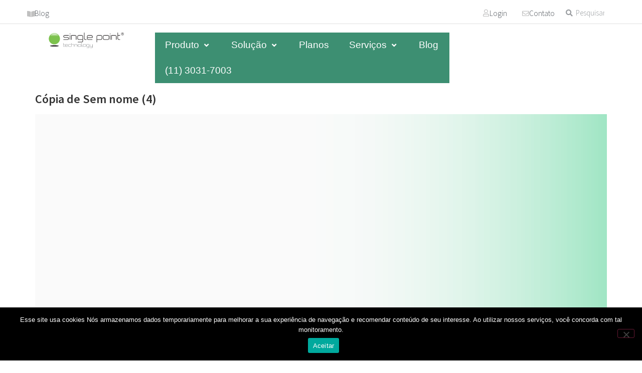

--- FILE ---
content_type: text/html; charset=UTF-8
request_url: https://singlepoint.com.br/iniciando/copia-de-sem-nome-4/
body_size: 16161
content:
<!doctype html>
<html lang="pt-BR">
<head>
	<meta charset="UTF-8">
	<meta name="viewport" content="width=device-width, initial-scale=1">
	<link rel="profile" href="https://gmpg.org/xfn/11">
	<meta name='robots' content='index, follow, max-image-preview:large, max-snippet:-1, max-video-preview:-1' />
	<style>img:is([sizes="auto" i], [sizes^="auto," i]) { contain-intrinsic-size: 3000px 1500px }</style>
	
<!-- Google Tag Manager for WordPress by gtm4wp.com -->
<script data-cfasync="false" data-pagespeed-no-defer>
	var gtm4wp_datalayer_name = "dataLayer";
	var dataLayer = dataLayer || [];
</script>
<!-- End Google Tag Manager for WordPress by gtm4wp.com -->
	<!-- This site is optimized with the Yoast SEO plugin v26.6 - https://yoast.com/wordpress/plugins/seo/ -->
	<title>Cópia de Sem nome (4) - Single Point Technology</title>
	<link rel="canonical" href="https://singlepoint.com.br/iniciando/copia-de-sem-nome-4/" />
	<meta property="og:locale" content="pt_BR" />
	<meta property="og:type" content="article" />
	<meta property="og:title" content="Cópia de Sem nome (4) - Single Point Technology" />
	<meta property="og:url" content="https://singlepoint.com.br/iniciando/copia-de-sem-nome-4/" />
	<meta property="og:site_name" content="Single Point Technology" />
	<meta property="og:image" content="https://singlepoint.com.br/iniciando/copia-de-sem-nome-4" />
	<meta property="og:image:width" content="1400" />
	<meta property="og:image:height" content="768" />
	<meta property="og:image:type" content="image/png" />
	<meta name="twitter:card" content="summary_large_image" />
	<script type="application/ld+json" class="yoast-schema-graph">{"@context":"https://schema.org","@graph":[{"@type":"WebPage","@id":"https://singlepoint.com.br/iniciando/copia-de-sem-nome-4/","url":"https://singlepoint.com.br/iniciando/copia-de-sem-nome-4/","name":"Cópia de Sem nome (4) - Single Point Technology","isPartOf":{"@id":"https://singlepoint.com.br/#website"},"primaryImageOfPage":{"@id":"https://singlepoint.com.br/iniciando/copia-de-sem-nome-4/#primaryimage"},"image":{"@id":"https://singlepoint.com.br/iniciando/copia-de-sem-nome-4/#primaryimage"},"thumbnailUrl":"https://singlepoint.com.br/wp-content/uploads/2023/03/Copia-de-Sem-nome-4.png","datePublished":"2023-03-07T10:31:49+00:00","breadcrumb":{"@id":"https://singlepoint.com.br/iniciando/copia-de-sem-nome-4/#breadcrumb"},"inLanguage":"pt-BR","potentialAction":[{"@type":"ReadAction","target":["https://singlepoint.com.br/iniciando/copia-de-sem-nome-4/"]}]},{"@type":"ImageObject","inLanguage":"pt-BR","@id":"https://singlepoint.com.br/iniciando/copia-de-sem-nome-4/#primaryimage","url":"https://singlepoint.com.br/wp-content/uploads/2023/03/Copia-de-Sem-nome-4.png","contentUrl":"https://singlepoint.com.br/wp-content/uploads/2023/03/Copia-de-Sem-nome-4.png","width":1400,"height":768},{"@type":"BreadcrumbList","@id":"https://singlepoint.com.br/iniciando/copia-de-sem-nome-4/#breadcrumb","itemListElement":[{"@type":"ListItem","position":1,"name":"Início","item":"https://singlepoint.com.br/"},{"@type":"ListItem","position":2,"name":"Iniciando","item":"https://singlepoint.com.br/iniciando/"},{"@type":"ListItem","position":3,"name":"Cópia de Sem nome (4)"}]},{"@type":"WebSite","@id":"https://singlepoint.com.br/#website","url":"https://singlepoint.com.br/","name":"Single Point Technology","description":"Plataforma de CRM LOW CODE para sistematizar o que faz a diferença para o seu negócio.","publisher":{"@id":"https://singlepoint.com.br/#organization"},"potentialAction":[{"@type":"SearchAction","target":{"@type":"EntryPoint","urlTemplate":"https://singlepoint.com.br/?s={search_term_string}"},"query-input":{"@type":"PropertyValueSpecification","valueRequired":true,"valueName":"search_term_string"}}],"inLanguage":"pt-BR"},{"@type":"Organization","@id":"https://singlepoint.com.br/#organization","name":"Single Point Technology","url":"https://singlepoint.com.br/","logo":{"@type":"ImageObject","inLanguage":"pt-BR","@id":"https://singlepoint.com.br/#/schema/logo/image/","url":"https://i0.wp.com/singlepoint.com.br/wp-content/uploads/2016/11/logocrm.png?fit=1043%2C179&ssl=1","contentUrl":"https://i0.wp.com/singlepoint.com.br/wp-content/uploads/2016/11/logocrm.png?fit=1043%2C179&ssl=1","width":1043,"height":179,"caption":"Single Point Technology"},"image":{"@id":"https://singlepoint.com.br/#/schema/logo/image/"}}]}</script>
	<!-- / Yoast SEO plugin. -->


<link rel="alternate" type="application/rss+xml" title="Feed para Single Point Technology &raquo;" href="https://singlepoint.com.br/feed/" />
<link rel="alternate" type="application/rss+xml" title="Feed de comentários para Single Point Technology &raquo;" href="https://singlepoint.com.br/comments/feed/" />
		<style>
			.lazyload,
			.lazyloading {
				max-width: 100%;
			}
		</style>
		<script>
window._wpemojiSettings = {"baseUrl":"https:\/\/s.w.org\/images\/core\/emoji\/16.0.1\/72x72\/","ext":".png","svgUrl":"https:\/\/s.w.org\/images\/core\/emoji\/16.0.1\/svg\/","svgExt":".svg","source":{"concatemoji":"https:\/\/singlepoint.com.br\/wp-includes\/js\/wp-emoji-release.min.js?ver=6.8.3"}};
/*! This file is auto-generated */
!function(s,n){var o,i,e;function c(e){try{var t={supportTests:e,timestamp:(new Date).valueOf()};sessionStorage.setItem(o,JSON.stringify(t))}catch(e){}}function p(e,t,n){e.clearRect(0,0,e.canvas.width,e.canvas.height),e.fillText(t,0,0);var t=new Uint32Array(e.getImageData(0,0,e.canvas.width,e.canvas.height).data),a=(e.clearRect(0,0,e.canvas.width,e.canvas.height),e.fillText(n,0,0),new Uint32Array(e.getImageData(0,0,e.canvas.width,e.canvas.height).data));return t.every(function(e,t){return e===a[t]})}function u(e,t){e.clearRect(0,0,e.canvas.width,e.canvas.height),e.fillText(t,0,0);for(var n=e.getImageData(16,16,1,1),a=0;a<n.data.length;a++)if(0!==n.data[a])return!1;return!0}function f(e,t,n,a){switch(t){case"flag":return n(e,"\ud83c\udff3\ufe0f\u200d\u26a7\ufe0f","\ud83c\udff3\ufe0f\u200b\u26a7\ufe0f")?!1:!n(e,"\ud83c\udde8\ud83c\uddf6","\ud83c\udde8\u200b\ud83c\uddf6")&&!n(e,"\ud83c\udff4\udb40\udc67\udb40\udc62\udb40\udc65\udb40\udc6e\udb40\udc67\udb40\udc7f","\ud83c\udff4\u200b\udb40\udc67\u200b\udb40\udc62\u200b\udb40\udc65\u200b\udb40\udc6e\u200b\udb40\udc67\u200b\udb40\udc7f");case"emoji":return!a(e,"\ud83e\udedf")}return!1}function g(e,t,n,a){var r="undefined"!=typeof WorkerGlobalScope&&self instanceof WorkerGlobalScope?new OffscreenCanvas(300,150):s.createElement("canvas"),o=r.getContext("2d",{willReadFrequently:!0}),i=(o.textBaseline="top",o.font="600 32px Arial",{});return e.forEach(function(e){i[e]=t(o,e,n,a)}),i}function t(e){var t=s.createElement("script");t.src=e,t.defer=!0,s.head.appendChild(t)}"undefined"!=typeof Promise&&(o="wpEmojiSettingsSupports",i=["flag","emoji"],n.supports={everything:!0,everythingExceptFlag:!0},e=new Promise(function(e){s.addEventListener("DOMContentLoaded",e,{once:!0})}),new Promise(function(t){var n=function(){try{var e=JSON.parse(sessionStorage.getItem(o));if("object"==typeof e&&"number"==typeof e.timestamp&&(new Date).valueOf()<e.timestamp+604800&&"object"==typeof e.supportTests)return e.supportTests}catch(e){}return null}();if(!n){if("undefined"!=typeof Worker&&"undefined"!=typeof OffscreenCanvas&&"undefined"!=typeof URL&&URL.createObjectURL&&"undefined"!=typeof Blob)try{var e="postMessage("+g.toString()+"("+[JSON.stringify(i),f.toString(),p.toString(),u.toString()].join(",")+"));",a=new Blob([e],{type:"text/javascript"}),r=new Worker(URL.createObjectURL(a),{name:"wpTestEmojiSupports"});return void(r.onmessage=function(e){c(n=e.data),r.terminate(),t(n)})}catch(e){}c(n=g(i,f,p,u))}t(n)}).then(function(e){for(var t in e)n.supports[t]=e[t],n.supports.everything=n.supports.everything&&n.supports[t],"flag"!==t&&(n.supports.everythingExceptFlag=n.supports.everythingExceptFlag&&n.supports[t]);n.supports.everythingExceptFlag=n.supports.everythingExceptFlag&&!n.supports.flag,n.DOMReady=!1,n.readyCallback=function(){n.DOMReady=!0}}).then(function(){return e}).then(function(){var e;n.supports.everything||(n.readyCallback(),(e=n.source||{}).concatemoji?t(e.concatemoji):e.wpemoji&&e.twemoji&&(t(e.twemoji),t(e.wpemoji)))}))}((window,document),window._wpemojiSettings);
</script>
<link rel='stylesheet' id='hello-elementor-theme-style-css' href='https://singlepoint.com.br/wp-content/themes/hello-elementor/assets/css/theme.css?ver=3.4.5' media='all' />
<link rel='stylesheet' id='elementor-frontend-css' href='https://singlepoint.com.br/wp-content/uploads/elementor/css/custom-frontend.min.css?ver=1766444323' media='all' />
<link rel='stylesheet' id='eael-general-css' href='https://singlepoint.com.br/wp-content/plugins/essential-addons-for-elementor-lite/assets/front-end/css/view/general.min.css?ver=6.5.4' media='all' />
<link rel='stylesheet' id='eael-4104-css' href='https://singlepoint.com.br/wp-content/uploads/essential-addons-elementor/eael-4104.css?ver=1678174309' media='all' />
<style id='wp-emoji-styles-inline-css'>

	img.wp-smiley, img.emoji {
		display: inline !important;
		border: none !important;
		box-shadow: none !important;
		height: 1em !important;
		width: 1em !important;
		margin: 0 0.07em !important;
		vertical-align: -0.1em !important;
		background: none !important;
		padding: 0 !important;
	}
</style>
<link rel='stylesheet' id='wp-block-library-css' href='https://singlepoint.com.br/wp-includes/css/dist/block-library/style.min.css?ver=6.8.3' media='all' />
<style id='global-styles-inline-css'>
:root{--wp--preset--aspect-ratio--square: 1;--wp--preset--aspect-ratio--4-3: 4/3;--wp--preset--aspect-ratio--3-4: 3/4;--wp--preset--aspect-ratio--3-2: 3/2;--wp--preset--aspect-ratio--2-3: 2/3;--wp--preset--aspect-ratio--16-9: 16/9;--wp--preset--aspect-ratio--9-16: 9/16;--wp--preset--color--black: #000000;--wp--preset--color--cyan-bluish-gray: #abb8c3;--wp--preset--color--white: #ffffff;--wp--preset--color--pale-pink: #f78da7;--wp--preset--color--vivid-red: #cf2e2e;--wp--preset--color--luminous-vivid-orange: #ff6900;--wp--preset--color--luminous-vivid-amber: #fcb900;--wp--preset--color--light-green-cyan: #7bdcb5;--wp--preset--color--vivid-green-cyan: #00d084;--wp--preset--color--pale-cyan-blue: #8ed1fc;--wp--preset--color--vivid-cyan-blue: #0693e3;--wp--preset--color--vivid-purple: #9b51e0;--wp--preset--gradient--vivid-cyan-blue-to-vivid-purple: linear-gradient(135deg,rgba(6,147,227,1) 0%,rgb(155,81,224) 100%);--wp--preset--gradient--light-green-cyan-to-vivid-green-cyan: linear-gradient(135deg,rgb(122,220,180) 0%,rgb(0,208,130) 100%);--wp--preset--gradient--luminous-vivid-amber-to-luminous-vivid-orange: linear-gradient(135deg,rgba(252,185,0,1) 0%,rgba(255,105,0,1) 100%);--wp--preset--gradient--luminous-vivid-orange-to-vivid-red: linear-gradient(135deg,rgba(255,105,0,1) 0%,rgb(207,46,46) 100%);--wp--preset--gradient--very-light-gray-to-cyan-bluish-gray: linear-gradient(135deg,rgb(238,238,238) 0%,rgb(169,184,195) 100%);--wp--preset--gradient--cool-to-warm-spectrum: linear-gradient(135deg,rgb(74,234,220) 0%,rgb(151,120,209) 20%,rgb(207,42,186) 40%,rgb(238,44,130) 60%,rgb(251,105,98) 80%,rgb(254,248,76) 100%);--wp--preset--gradient--blush-light-purple: linear-gradient(135deg,rgb(255,206,236) 0%,rgb(152,150,240) 100%);--wp--preset--gradient--blush-bordeaux: linear-gradient(135deg,rgb(254,205,165) 0%,rgb(254,45,45) 50%,rgb(107,0,62) 100%);--wp--preset--gradient--luminous-dusk: linear-gradient(135deg,rgb(255,203,112) 0%,rgb(199,81,192) 50%,rgb(65,88,208) 100%);--wp--preset--gradient--pale-ocean: linear-gradient(135deg,rgb(255,245,203) 0%,rgb(182,227,212) 50%,rgb(51,167,181) 100%);--wp--preset--gradient--electric-grass: linear-gradient(135deg,rgb(202,248,128) 0%,rgb(113,206,126) 100%);--wp--preset--gradient--midnight: linear-gradient(135deg,rgb(2,3,129) 0%,rgb(40,116,252) 100%);--wp--preset--font-size--small: 13px;--wp--preset--font-size--medium: 20px;--wp--preset--font-size--large: 36px;--wp--preset--font-size--x-large: 42px;--wp--preset--spacing--20: 0.44rem;--wp--preset--spacing--30: 0.67rem;--wp--preset--spacing--40: 1rem;--wp--preset--spacing--50: 1.5rem;--wp--preset--spacing--60: 2.25rem;--wp--preset--spacing--70: 3.38rem;--wp--preset--spacing--80: 5.06rem;--wp--preset--shadow--natural: 6px 6px 9px rgba(0, 0, 0, 0.2);--wp--preset--shadow--deep: 12px 12px 50px rgba(0, 0, 0, 0.4);--wp--preset--shadow--sharp: 6px 6px 0px rgba(0, 0, 0, 0.2);--wp--preset--shadow--outlined: 6px 6px 0px -3px rgba(255, 255, 255, 1), 6px 6px rgba(0, 0, 0, 1);--wp--preset--shadow--crisp: 6px 6px 0px rgba(0, 0, 0, 1);}:root { --wp--style--global--content-size: 800px;--wp--style--global--wide-size: 1200px; }:where(body) { margin: 0; }.wp-site-blocks > .alignleft { float: left; margin-right: 2em; }.wp-site-blocks > .alignright { float: right; margin-left: 2em; }.wp-site-blocks > .aligncenter { justify-content: center; margin-left: auto; margin-right: auto; }:where(.wp-site-blocks) > * { margin-block-start: 24px; margin-block-end: 0; }:where(.wp-site-blocks) > :first-child { margin-block-start: 0; }:where(.wp-site-blocks) > :last-child { margin-block-end: 0; }:root { --wp--style--block-gap: 24px; }:root :where(.is-layout-flow) > :first-child{margin-block-start: 0;}:root :where(.is-layout-flow) > :last-child{margin-block-end: 0;}:root :where(.is-layout-flow) > *{margin-block-start: 24px;margin-block-end: 0;}:root :where(.is-layout-constrained) > :first-child{margin-block-start: 0;}:root :where(.is-layout-constrained) > :last-child{margin-block-end: 0;}:root :where(.is-layout-constrained) > *{margin-block-start: 24px;margin-block-end: 0;}:root :where(.is-layout-flex){gap: 24px;}:root :where(.is-layout-grid){gap: 24px;}.is-layout-flow > .alignleft{float: left;margin-inline-start: 0;margin-inline-end: 2em;}.is-layout-flow > .alignright{float: right;margin-inline-start: 2em;margin-inline-end: 0;}.is-layout-flow > .aligncenter{margin-left: auto !important;margin-right: auto !important;}.is-layout-constrained > .alignleft{float: left;margin-inline-start: 0;margin-inline-end: 2em;}.is-layout-constrained > .alignright{float: right;margin-inline-start: 2em;margin-inline-end: 0;}.is-layout-constrained > .aligncenter{margin-left: auto !important;margin-right: auto !important;}.is-layout-constrained > :where(:not(.alignleft):not(.alignright):not(.alignfull)){max-width: var(--wp--style--global--content-size);margin-left: auto !important;margin-right: auto !important;}.is-layout-constrained > .alignwide{max-width: var(--wp--style--global--wide-size);}body .is-layout-flex{display: flex;}.is-layout-flex{flex-wrap: wrap;align-items: center;}.is-layout-flex > :is(*, div){margin: 0;}body .is-layout-grid{display: grid;}.is-layout-grid > :is(*, div){margin: 0;}body{padding-top: 0px;padding-right: 0px;padding-bottom: 0px;padding-left: 0px;}a:where(:not(.wp-element-button)){text-decoration: underline;}:root :where(.wp-element-button, .wp-block-button__link){background-color: #32373c;border-width: 0;color: #fff;font-family: inherit;font-size: inherit;line-height: inherit;padding: calc(0.667em + 2px) calc(1.333em + 2px);text-decoration: none;}.has-black-color{color: var(--wp--preset--color--black) !important;}.has-cyan-bluish-gray-color{color: var(--wp--preset--color--cyan-bluish-gray) !important;}.has-white-color{color: var(--wp--preset--color--white) !important;}.has-pale-pink-color{color: var(--wp--preset--color--pale-pink) !important;}.has-vivid-red-color{color: var(--wp--preset--color--vivid-red) !important;}.has-luminous-vivid-orange-color{color: var(--wp--preset--color--luminous-vivid-orange) !important;}.has-luminous-vivid-amber-color{color: var(--wp--preset--color--luminous-vivid-amber) !important;}.has-light-green-cyan-color{color: var(--wp--preset--color--light-green-cyan) !important;}.has-vivid-green-cyan-color{color: var(--wp--preset--color--vivid-green-cyan) !important;}.has-pale-cyan-blue-color{color: var(--wp--preset--color--pale-cyan-blue) !important;}.has-vivid-cyan-blue-color{color: var(--wp--preset--color--vivid-cyan-blue) !important;}.has-vivid-purple-color{color: var(--wp--preset--color--vivid-purple) !important;}.has-black-background-color{background-color: var(--wp--preset--color--black) !important;}.has-cyan-bluish-gray-background-color{background-color: var(--wp--preset--color--cyan-bluish-gray) !important;}.has-white-background-color{background-color: var(--wp--preset--color--white) !important;}.has-pale-pink-background-color{background-color: var(--wp--preset--color--pale-pink) !important;}.has-vivid-red-background-color{background-color: var(--wp--preset--color--vivid-red) !important;}.has-luminous-vivid-orange-background-color{background-color: var(--wp--preset--color--luminous-vivid-orange) !important;}.has-luminous-vivid-amber-background-color{background-color: var(--wp--preset--color--luminous-vivid-amber) !important;}.has-light-green-cyan-background-color{background-color: var(--wp--preset--color--light-green-cyan) !important;}.has-vivid-green-cyan-background-color{background-color: var(--wp--preset--color--vivid-green-cyan) !important;}.has-pale-cyan-blue-background-color{background-color: var(--wp--preset--color--pale-cyan-blue) !important;}.has-vivid-cyan-blue-background-color{background-color: var(--wp--preset--color--vivid-cyan-blue) !important;}.has-vivid-purple-background-color{background-color: var(--wp--preset--color--vivid-purple) !important;}.has-black-border-color{border-color: var(--wp--preset--color--black) !important;}.has-cyan-bluish-gray-border-color{border-color: var(--wp--preset--color--cyan-bluish-gray) !important;}.has-white-border-color{border-color: var(--wp--preset--color--white) !important;}.has-pale-pink-border-color{border-color: var(--wp--preset--color--pale-pink) !important;}.has-vivid-red-border-color{border-color: var(--wp--preset--color--vivid-red) !important;}.has-luminous-vivid-orange-border-color{border-color: var(--wp--preset--color--luminous-vivid-orange) !important;}.has-luminous-vivid-amber-border-color{border-color: var(--wp--preset--color--luminous-vivid-amber) !important;}.has-light-green-cyan-border-color{border-color: var(--wp--preset--color--light-green-cyan) !important;}.has-vivid-green-cyan-border-color{border-color: var(--wp--preset--color--vivid-green-cyan) !important;}.has-pale-cyan-blue-border-color{border-color: var(--wp--preset--color--pale-cyan-blue) !important;}.has-vivid-cyan-blue-border-color{border-color: var(--wp--preset--color--vivid-cyan-blue) !important;}.has-vivid-purple-border-color{border-color: var(--wp--preset--color--vivid-purple) !important;}.has-vivid-cyan-blue-to-vivid-purple-gradient-background{background: var(--wp--preset--gradient--vivid-cyan-blue-to-vivid-purple) !important;}.has-light-green-cyan-to-vivid-green-cyan-gradient-background{background: var(--wp--preset--gradient--light-green-cyan-to-vivid-green-cyan) !important;}.has-luminous-vivid-amber-to-luminous-vivid-orange-gradient-background{background: var(--wp--preset--gradient--luminous-vivid-amber-to-luminous-vivid-orange) !important;}.has-luminous-vivid-orange-to-vivid-red-gradient-background{background: var(--wp--preset--gradient--luminous-vivid-orange-to-vivid-red) !important;}.has-very-light-gray-to-cyan-bluish-gray-gradient-background{background: var(--wp--preset--gradient--very-light-gray-to-cyan-bluish-gray) !important;}.has-cool-to-warm-spectrum-gradient-background{background: var(--wp--preset--gradient--cool-to-warm-spectrum) !important;}.has-blush-light-purple-gradient-background{background: var(--wp--preset--gradient--blush-light-purple) !important;}.has-blush-bordeaux-gradient-background{background: var(--wp--preset--gradient--blush-bordeaux) !important;}.has-luminous-dusk-gradient-background{background: var(--wp--preset--gradient--luminous-dusk) !important;}.has-pale-ocean-gradient-background{background: var(--wp--preset--gradient--pale-ocean) !important;}.has-electric-grass-gradient-background{background: var(--wp--preset--gradient--electric-grass) !important;}.has-midnight-gradient-background{background: var(--wp--preset--gradient--midnight) !important;}.has-small-font-size{font-size: var(--wp--preset--font-size--small) !important;}.has-medium-font-size{font-size: var(--wp--preset--font-size--medium) !important;}.has-large-font-size{font-size: var(--wp--preset--font-size--large) !important;}.has-x-large-font-size{font-size: var(--wp--preset--font-size--x-large) !important;}
:root :where(.wp-block-pullquote){font-size: 1.5em;line-height: 1.6;}
</style>
<link rel='stylesheet' id='cookie-notice-front-css' href='https://singlepoint.com.br/wp-content/plugins/cookie-notice/css/front.min.css?ver=2.5.11' media='all' />
<link rel='stylesheet' id='wp-components-css' href='https://singlepoint.com.br/wp-includes/css/dist/components/style.min.css?ver=6.8.3' media='all' />
<link rel='stylesheet' id='godaddy-styles-css' href='https://singlepoint.com.br/wp-content/mu-plugins/vendor/wpex/godaddy-launch/includes/Dependencies/GoDaddy/Styles/build/latest.css?ver=2.0.2' media='all' />
<link rel='stylesheet' id='hello-elementor-css' href='https://singlepoint.com.br/wp-content/themes/hello-elementor/assets/css/reset.css?ver=3.4.5' media='all' />
<link rel='stylesheet' id='hello-elementor-header-footer-css' href='https://singlepoint.com.br/wp-content/themes/hello-elementor/assets/css/header-footer.css?ver=3.4.5' media='all' />
<link rel='stylesheet' id='elementor-icons-css' href='https://singlepoint.com.br/wp-content/plugins/elementor/assets/lib/eicons/css/elementor-icons.min.css?ver=5.45.0' media='all' />
<style id='elementor-icons-inline-css'>

		.elementor-add-new-section .elementor-add-templately-promo-button{
            background-color: #5d4fff !important;
            background-image: url(https://singlepoint.com.br/wp-content/plugins/essential-addons-for-elementor-lite/assets/admin/images/templately/logo-icon.svg);
            background-repeat: no-repeat;
            background-position: center center;
            position: relative;
        }
        
		.elementor-add-new-section .elementor-add-templately-promo-button > i{
            height: 12px;
        }
        
        body .elementor-add-new-section .elementor-add-section-area-button {
            margin-left: 0;
        }

		.elementor-add-new-section .elementor-add-templately-promo-button{
            background-color: #5d4fff !important;
            background-image: url(https://singlepoint.com.br/wp-content/plugins/essential-addons-for-elementor-lite/assets/admin/images/templately/logo-icon.svg);
            background-repeat: no-repeat;
            background-position: center center;
            position: relative;
        }
        
		.elementor-add-new-section .elementor-add-templately-promo-button > i{
            height: 12px;
        }
        
        body .elementor-add-new-section .elementor-add-section-area-button {
            margin-left: 0;
        }
</style>
<link rel='stylesheet' id='elementor-post-3537-css' href='https://singlepoint.com.br/wp-content/uploads/elementor/css/post-3537.css?ver=1766444323' media='all' />
<link rel='stylesheet' id='elementor-pro-css' href='https://singlepoint.com.br/wp-content/uploads/elementor/css/custom-pro-frontend.min.css?ver=1766444324' media='all' />
<link rel='stylesheet' id='font-awesome-5-all-css' href='https://singlepoint.com.br/wp-content/plugins/elementor/assets/lib/font-awesome/css/all.min.css?ver=3.34.0' media='all' />
<link rel='stylesheet' id='font-awesome-4-shim-css' href='https://singlepoint.com.br/wp-content/plugins/elementor/assets/lib/font-awesome/css/v4-shims.min.css?ver=3.34.0' media='all' />
<link rel='stylesheet' id='elementor-post-4104-css' href='https://singlepoint.com.br/wp-content/uploads/elementor/css/post-4104.css?ver=1766444324' media='all' />
<link rel='stylesheet' id='elementor-post-4241-css' href='https://singlepoint.com.br/wp-content/uploads/elementor/css/post-4241.css?ver=1766444324' media='all' />
<link rel='stylesheet' id='elementor-gf-local-sourcesanspro-css' href='https://singlepoint.com.br/wp-content/uploads/elementor/google-fonts/css/sourcesanspro.css?ver=1742231842' media='all' />
<link rel='stylesheet' id='elementor-icons-shared-0-css' href='https://singlepoint.com.br/wp-content/plugins/elementor/assets/lib/font-awesome/css/fontawesome.min.css?ver=5.15.3' media='all' />
<link rel='stylesheet' id='elementor-icons-fa-solid-css' href='https://singlepoint.com.br/wp-content/plugins/elementor/assets/lib/font-awesome/css/solid.min.css?ver=5.15.3' media='all' />
<link rel='stylesheet' id='elementor-icons-fa-regular-css' href='https://singlepoint.com.br/wp-content/plugins/elementor/assets/lib/font-awesome/css/regular.min.css?ver=5.15.3' media='all' />
<link rel='stylesheet' id='elementor-icons-fa-brands-css' href='https://singlepoint.com.br/wp-content/plugins/elementor/assets/lib/font-awesome/css/brands.min.css?ver=5.15.3' media='all' />
<script src="https://singlepoint.com.br/wp-includes/js/jquery/jquery.min.js?ver=3.7.1" id="jquery-core-js"></script>
<script src="https://singlepoint.com.br/wp-includes/js/jquery/jquery-migrate.min.js?ver=3.4.1" id="jquery-migrate-js"></script>
<script id="cookie-notice-front-js-before">
var cnArgs = {"ajaxUrl":"https:\/\/singlepoint.com.br\/wp-admin\/admin-ajax.php","nonce":"2a4e81031a","hideEffect":"fade","position":"bottom","onScroll":false,"onScrollOffset":100,"onClick":false,"cookieName":"cookie_notice_accepted","cookieTime":2147483647,"cookieTimeRejected":2592000,"globalCookie":false,"redirection":false,"cache":true,"revokeCookies":false,"revokeCookiesOpt":"automatic"};
</script>
<script src="https://singlepoint.com.br/wp-content/plugins/cookie-notice/js/front.min.js?ver=2.5.11" id="cookie-notice-front-js"></script>
<script src="https://singlepoint.com.br/wp-content/plugins/elementor/assets/lib/font-awesome/js/v4-shims.min.js?ver=3.34.0" id="font-awesome-4-shim-js"></script>
<link rel="https://api.w.org/" href="https://singlepoint.com.br/wp-json/" /><link rel="alternate" title="JSON" type="application/json" href="https://singlepoint.com.br/wp-json/wp/v2/media/9253" /><link rel="EditURI" type="application/rsd+xml" title="RSD" href="https://singlepoint.com.br/xmlrpc.php?rsd" />
<meta name="generator" content="WordPress 6.8.3" />
<link rel='shortlink' href='https://singlepoint.com.br/?p=9253' />
<link rel="alternate" title="oEmbed (JSON)" type="application/json+oembed" href="https://singlepoint.com.br/wp-json/oembed/1.0/embed?url=https%3A%2F%2Fsinglepoint.com.br%2Finiciando%2Fcopia-de-sem-nome-4%2F" />
<link rel="alternate" title="oEmbed (XML)" type="text/xml+oembed" href="https://singlepoint.com.br/wp-json/oembed/1.0/embed?url=https%3A%2F%2Fsinglepoint.com.br%2Finiciando%2Fcopia-de-sem-nome-4%2F&#038;format=xml" />

<!-- Google Tag Manager for WordPress by gtm4wp.com -->
<!-- GTM Container placement set to footer -->
<script data-cfasync="false" data-pagespeed-no-defer>
	var dataLayer_content = {"pagePostType":"attachment","pagePostType2":"single-attachment","pagePostAuthor":"Single Point Technology"};
	dataLayer.push( dataLayer_content );
</script>
<script data-cfasync="false" data-pagespeed-no-defer>
(function(w,d,s,l,i){w[l]=w[l]||[];w[l].push({'gtm.start':
new Date().getTime(),event:'gtm.js'});var f=d.getElementsByTagName(s)[0],
j=d.createElement(s),dl=l!='dataLayer'?'&l='+l:'';j.async=true;j.src=
'//www.googletagmanager.com/gtm.js?id='+i+dl;f.parentNode.insertBefore(j,f);
})(window,document,'script','dataLayer','GTM-NHDQZ9');
</script>
<!-- End Google Tag Manager for WordPress by gtm4wp.com -->		<script>
			document.documentElement.className = document.documentElement.className.replace('no-js', 'js');
		</script>
				<style>
			.no-js img.lazyload {
				display: none;
			}

			figure.wp-block-image img.lazyloading {
				min-width: 150px;
			}

			.lazyload,
			.lazyloading {
				--smush-placeholder-width: 100px;
				--smush-placeholder-aspect-ratio: 1/1;
				width: var(--smush-image-width, var(--smush-placeholder-width)) !important;
				aspect-ratio: var(--smush-image-aspect-ratio, var(--smush-placeholder-aspect-ratio)) !important;
			}

						.lazyload, .lazyloading {
				opacity: 0;
			}

			.lazyloaded {
				opacity: 1;
				transition: opacity 400ms;
				transition-delay: 0ms;
			}

					</style>
		<meta name="generator" content="Elementor 3.34.0; features: additional_custom_breakpoints; settings: css_print_method-external, google_font-enabled, font_display-auto">
			<style>
				.e-con.e-parent:nth-of-type(n+4):not(.e-lazyloaded):not(.e-no-lazyload),
				.e-con.e-parent:nth-of-type(n+4):not(.e-lazyloaded):not(.e-no-lazyload) * {
					background-image: none !important;
				}
				@media screen and (max-height: 1024px) {
					.e-con.e-parent:nth-of-type(n+3):not(.e-lazyloaded):not(.e-no-lazyload),
					.e-con.e-parent:nth-of-type(n+3):not(.e-lazyloaded):not(.e-no-lazyload) * {
						background-image: none !important;
					}
				}
				@media screen and (max-height: 640px) {
					.e-con.e-parent:nth-of-type(n+2):not(.e-lazyloaded):not(.e-no-lazyload),
					.e-con.e-parent:nth-of-type(n+2):not(.e-lazyloaded):not(.e-no-lazyload) * {
						background-image: none !important;
					}
				}
			</style>
			<link rel="icon" href="https://singlepoint.com.br/wp-content/uploads/2023/09/cropped-Bolinha-Logo-32x32.png" sizes="32x32" />
<link rel="icon" href="https://singlepoint.com.br/wp-content/uploads/2023/09/cropped-Bolinha-Logo-192x192.png" sizes="192x192" />
<link rel="apple-touch-icon" href="https://singlepoint.com.br/wp-content/uploads/2023/09/cropped-Bolinha-Logo-180x180.png" />
<meta name="msapplication-TileImage" content="https://singlepoint.com.br/wp-content/uploads/2023/09/cropped-Bolinha-Logo-270x270.png" />
		<style id="wp-custom-css">
			/* Remover espaço em brando lateral no mobile */
html, body{
    overflow-x: hidden !important; 
}		</style>
		</head>
<body class="attachment wp-singular attachment-template-default attachmentid-9253 attachment-png wp-custom-logo wp-embed-responsive wp-theme-hello-elementor cookies-not-set hello-elementor-default elementor-default elementor-kit-3537">


<a class="skip-link screen-reader-text" href="#content">Ir para o conteúdo</a>

		<div data-elementor-type="header" data-elementor-id="4104" class="elementor elementor-4104 elementor-location-header" data-elementor-post-type="elementor_library">
					<div class="elementor-section-wrap">
								<section class="elementor-section elementor-top-section elementor-element elementor-element-c20e238 elementor-hidden-phone elementor-section-full_width elementor-section-height-default elementor-section-height-default" data-id="c20e238" data-element_type="section">
						<div class="elementor-container elementor-column-gap-default">
					<div class="elementor-column elementor-col-25 elementor-top-column elementor-element elementor-element-fd8e7e9" data-id="fd8e7e9" data-element_type="column">
			<div class="elementor-widget-wrap elementor-element-populated">
						<div class="elementor-element elementor-element-9e88788 elementor-position-inline-start elementor-hidden-phone elementor-view-default elementor-mobile-position-block-start elementor-widget elementor-widget-icon-box" data-id="9e88788" data-element_type="widget" data-widget_type="icon-box.default">
				<div class="elementor-widget-container">
							<div class="elementor-icon-box-wrapper">

						<div class="elementor-icon-box-icon">
				<a href="https://singlepoint.com.br/blog/" class="elementor-icon" tabindex="-1" aria-label="Blog">
				<i aria-hidden="true" class="fas fa-book-open"></i>				</a>
			</div>
			
						<div class="elementor-icon-box-content">

									<h3 class="elementor-icon-box-title">
						<a href="https://singlepoint.com.br/blog/" >
							Blog						</a>
					</h3>
				
				
			</div>
			
		</div>
						</div>
				</div>
					</div>
		</div>
				<div class="elementor-column elementor-col-25 elementor-top-column elementor-element elementor-element-f9efd6a" data-id="f9efd6a" data-element_type="column">
			<div class="elementor-widget-wrap elementor-element-populated">
						<div class="elementor-element elementor-element-b3f69f3 elementor-position-inline-start elementor-hidden-phone elementor-view-default elementor-mobile-position-block-start elementor-widget elementor-widget-icon-box" data-id="b3f69f3" data-element_type="widget" data-widget_type="icon-box.default">
				<div class="elementor-widget-container">
							<div class="elementor-icon-box-wrapper">

						<div class="elementor-icon-box-icon">
				<a href="https://singlepointcrm.com.br/crm/" class="elementor-icon" tabindex="-1" aria-label="Login">
				<i aria-hidden="true" class="far fa-user"></i>				</a>
			</div>
			
						<div class="elementor-icon-box-content">

									<h3 class="elementor-icon-box-title">
						<a href="https://singlepointcrm.com.br/crm/" >
							Login						</a>
					</h3>
				
				
			</div>
			
		</div>
						</div>
				</div>
					</div>
		</div>
				<div class="elementor-column elementor-col-25 elementor-top-column elementor-element elementor-element-026b8a2" data-id="026b8a2" data-element_type="column">
			<div class="elementor-widget-wrap elementor-element-populated">
						<div class="elementor-element elementor-element-158e945 elementor-position-inline-start elementor-hidden-phone elementor-view-default elementor-mobile-position-block-start elementor-widget elementor-widget-icon-box" data-id="158e945" data-element_type="widget" data-widget_type="icon-box.default">
				<div class="elementor-widget-container">
							<div class="elementor-icon-box-wrapper">

						<div class="elementor-icon-box-icon">
				<a href="https://singlepoint.com.br/solicite-contato/" class="elementor-icon" tabindex="-1" aria-label="Contato">
				<i aria-hidden="true" class="far fa-envelope"></i>				</a>
			</div>
			
						<div class="elementor-icon-box-content">

									<h3 class="elementor-icon-box-title">
						<a href="https://singlepoint.com.br/solicite-contato/" >
							Contato						</a>
					</h3>
				
				
			</div>
			
		</div>
						</div>
				</div>
					</div>
		</div>
				<div class="elementor-column elementor-col-25 elementor-top-column elementor-element elementor-element-9f138cf" data-id="9f138cf" data-element_type="column">
			<div class="elementor-widget-wrap elementor-element-populated">
						<div class="elementor-element elementor-element-0988e8f elementor-search-form--skin-minimal elementor-widget elementor-widget-search-form" data-id="0988e8f" data-element_type="widget" data-settings="{&quot;skin&quot;:&quot;minimal&quot;}" data-widget_type="search-form.default">
				<div class="elementor-widget-container">
							<form class="elementor-search-form" action="https://singlepoint.com.br" method="get" role="search">
									<div class="elementor-search-form__container">
				<label class="elementor-screen-only" for="elementor-search-form-0988e8f">Pesquisar</label>

									<div class="elementor-search-form__icon">
						<i aria-hidden="true" class="fas fa-search"></i>						<span class="elementor-screen-only">Pesquisar</span>
					</div>
				
				<input id="elementor-search-form-0988e8f" placeholder="Pesquisar" class="elementor-search-form__input" type="search" name="s" value="">
				
				
							</div>
		</form>
						</div>
				</div>
					</div>
		</div>
					</div>
		</section>
				<section class="elementor-section elementor-top-section elementor-element elementor-element-183c874 elementor-section-full_width elementor-section-height-default elementor-section-height-default" data-id="183c874" data-element_type="section">
						<div class="elementor-container elementor-column-gap-no">
					<div class="elementor-column elementor-col-100 elementor-top-column elementor-element elementor-element-0d03a48" data-id="0d03a48" data-element_type="column">
			<div class="elementor-widget-wrap elementor-element-populated">
						<div class="elementor-element elementor-element-55b34cc elementor-widget-divider--view-line elementor-widget elementor-widget-divider" data-id="55b34cc" data-element_type="widget" data-widget_type="divider.default">
				<div class="elementor-widget-container">
							<div class="elementor-divider">
			<span class="elementor-divider-separator">
						</span>
		</div>
						</div>
				</div>
					</div>
		</div>
					</div>
		</section>
				<section class="elementor-section elementor-top-section elementor-element elementor-element-f670067 elementor-section-full_width elementor-hidden-mobile elementor-section-height-default elementor-section-height-default" data-id="f670067" data-element_type="section" data-settings="{&quot;background_background&quot;:&quot;classic&quot;,&quot;sticky&quot;:&quot;top&quot;,&quot;animation&quot;:&quot;none&quot;,&quot;sticky_on&quot;:[&quot;widescreen&quot;,&quot;desktop&quot;,&quot;laptop&quot;,&quot;tablet&quot;,&quot;mobile&quot;],&quot;sticky_offset&quot;:0,&quot;sticky_effects_offset&quot;:0}">
						<div class="elementor-container elementor-column-gap-default">
					<div class="elementor-column elementor-col-33 elementor-top-column elementor-element elementor-element-336944f" data-id="336944f" data-element_type="column">
			<div class="elementor-widget-wrap elementor-element-populated">
						<div class="elementor-element elementor-element-8f5db46 elementor-widget elementor-widget-image" data-id="8f5db46" data-element_type="widget" data-widget_type="image.default">
				<div class="elementor-widget-container">
																<a href="https://singlepoint.com.br/">
							<img width="131" height="27" data-src="https://singlepoint.com.br/wp-content/uploads/2020/10/Logo-Fino.svg" class="attachment-large size-large wp-image-4828 lazyload" alt="" src="[data-uri]" style="--smush-placeholder-width: 131px; --smush-placeholder-aspect-ratio: 131/27;" />								</a>
															</div>
				</div>
					</div>
		</div>
				<div class="elementor-column elementor-col-33 elementor-top-column elementor-element elementor-element-5693370" data-id="5693370" data-element_type="column">
			<div class="elementor-widget-wrap elementor-element-populated">
						<div class="elementor-element elementor-element-65c5a37 eael_simple_menu_hamburger_disable_selected_menu_no eael-simple-menu-hamburger-align-right eael-hamburger--tablet elementor-widget elementor-widget-eael-simple-menu" data-id="65c5a37" data-element_type="widget" data-widget_type="eael-simple-menu.default">
				<div class="elementor-widget-container">
					<style>
                        @media screen and (max-width: 1024px) {
                            .eael-hamburger--tablet {
                                .eael-simple-menu-horizontal,
                                .eael-simple-menu-vertical {
                                    display: none;
                                }
                            }
                            .eael-hamburger--tablet {
                                .eael-simple-menu-container .eael-simple-menu-toggle {
                                    display: block;
                                }
                            }
                        }
                    </style>            <div data-hamburger-icon="&lt;i aria-hidden=&quot;true&quot; class=&quot;fas fa-bars&quot;&gt;&lt;/i&gt;" data-indicator-icon="&lt;i aria-hidden=&quot;true&quot; class=&quot;fas fa-angle-down&quot;&gt;&lt;/i&gt;" data-dropdown-indicator-icon="&lt;i class=&quot;fas fa-angle-down&quot;&gt;&lt;/i&gt;" class="eael-simple-menu-container eael-simple-menu-align-left eael-simple-menu-dropdown-align-left preset-1" data-hamburger-breakpoints="{&quot;mobile&quot;:&quot;Dispositivos m\u00f3veis no modo retrato (&gt; 767px)&quot;,&quot;tablet&quot;:&quot;Tablet no modo retrato (&gt; 1024px)&quot;,&quot;desktop&quot;:&quot;Desktop (&gt; 2400px)&quot;,&quot;none&quot;:&quot;Nenhum&quot;}" data-hamburger-device="tablet">
                <ul id="menu-menu-principal" class="eael-simple-menu eael-simple-menu-dropdown-animate-to-top eael-simple-menu-indicator eael-simple-menu-horizontal"><li id="menu-item-4586" class="menu-item menu-item-type-custom menu-item-object-custom menu-item-has-children menu-item-4586"><a>Produto</a>
<ul class="sub-menu">
	<li id="menu-item-10635" class="menu-item menu-item-type-custom menu-item-object-custom menu-item-10635"><a href="https://singlepoint.com.br/crm-gestao-leads/">Leads</a></li>
	<li id="menu-item-5128" class="menu-item menu-item-type-post_type menu-item-object-page menu-item-5128"><a href="https://singlepoint.com.br/crm-vendas/">Vendas</a></li>
	<li id="menu-item-5375" class="menu-item menu-item-type-post_type menu-item-object-page menu-item-5375"><a href="https://singlepoint.com.br/crm-marketing/">Marketing</a></li>
	<li id="menu-item-6279" class="menu-item menu-item-type-post_type menu-item-object-page menu-item-6279"><a href="https://singlepoint.com.br/crm-prospeccao-ativa/">Prospecção Ativa</a></li>
	<li id="menu-item-5413" class="menu-item menu-item-type-post_type menu-item-object-page menu-item-5413"><a href="https://singlepoint.com.br/crm-atendimento/">Atendimento</a></li>
	<li id="menu-item-5447" class="menu-item menu-item-type-post_type menu-item-object-page menu-item-5447"><a href="https://singlepoint.com.br/crm-omnichannel/">Omnichannel</a></li>
	<li id="menu-item-6252" class="menu-item menu-item-type-post_type menu-item-object-page menu-item-6252"><a href="https://singlepoint.com.br/crm-workflow/">Workflow</a></li>
	<li id="menu-item-6267" class="menu-item menu-item-type-post_type menu-item-object-page menu-item-6267"><a href="https://singlepoint.com.br/crm-whatsapp/">Whatsapp</a></li>
	<li id="menu-item-5436" class="menu-item menu-item-type-post_type menu-item-object-page menu-item-5436"><a href="https://singlepoint.com.br/crm-gestao-projetos/">Projetos</a></li>
	<li id="menu-item-5457" class="menu-item menu-item-type-post_type menu-item-object-page menu-item-5457"><a href="https://singlepoint.com.br/customizacao-low-code/">Customização LOW CODE</a></li>
	<li id="menu-item-5510" class="menu-item menu-item-type-post_type menu-item-object-page menu-item-5510"><a href="https://singlepoint.com.br/crm-integracao-api/">Integração</a></li>
</ul>
</li>
<li id="menu-item-5541" class="menu-item menu-item-type-custom menu-item-object-custom menu-item-has-children menu-item-5541"><a>Solução</a>
<ul class="sub-menu">
	<li id="menu-item-6253" class="menu-item menu-item-type-post_type menu-item-object-page menu-item-6253"><a href="https://singlepoint.com.br/solucao-completa/">Solução de CRM Completa</a></li>
	<li id="menu-item-4744" class="menu-item menu-item-type-post_type menu-item-object-page menu-item-4744"><a href="https://singlepoint.com.br/gestao-de-lead/">Gestão da Captação de Leads</a></li>
	<li id="menu-item-4748" class="menu-item menu-item-type-post_type menu-item-object-page menu-item-4748"><a href="https://singlepoint.com.br/prospeccao-ativa/">Prospecção Ativa (Outbound)</a></li>
	<li id="menu-item-4969" class="menu-item menu-item-type-post_type menu-item-object-page menu-item-4969"><a href="https://singlepoint.com.br/automacao-da-forca-de-vendas/">Automação da Força de Vendas</a></li>
	<li id="menu-item-4991" class="menu-item menu-item-type-post_type menu-item-object-page menu-item-4991"><a href="https://singlepoint.com.br/atendimento-ao-cliente/">Atendimento ao Cliente</a></li>
	<li id="menu-item-5000" class="menu-item menu-item-type-post_type menu-item-object-page menu-item-5000"><a href="https://singlepoint.com.br/engajamento-e-fidelizacao/">Engajamento e Fidelização</a></li>
	<li id="menu-item-5021" class="menu-item menu-item-type-post_type menu-item-object-page menu-item-5021"><a href="https://singlepoint.com.br/jornada-do-cliente/">Jornada do Cliente</a></li>
</ul>
</li>
<li id="menu-item-8237" class="menu-item menu-item-type-post_type menu-item-object-page menu-item-8237"><a href="https://singlepoint.com.br/planos-e-precos-crm-brasileiro/">Planos</a></li>
<li id="menu-item-5542" class="menu-item menu-item-type-custom menu-item-object-custom menu-item-has-children menu-item-5542"><a>Serviços</a>
<ul class="sub-menu">
	<li id="menu-item-5531" class="menu-item menu-item-type-post_type menu-item-object-page menu-item-5531"><a href="https://singlepoint.com.br/crm-mensageria/">Mensageria</a></li>
	<li id="menu-item-5538" class="menu-item menu-item-type-post_type menu-item-object-page menu-item-5538"><a href="https://singlepoint.com.br/implantacao-crm/">Consultoria</a></li>
</ul>
</li>
<li id="menu-item-7552" class="menu-item menu-item-type-post_type menu-item-object-page menu-item-7552"><a href="https://singlepoint.com.br/blog/">Blog</a></li>
<li id="menu-item-339" class="menu-item menu-item-type-custom menu-item-object-custom menu-item-339"><a href="tel:1130317003">(11) 3031-7003</a></li>
</ul>                <button class="eael-simple-menu-toggle">
                    <span class="sr-only ">Menu de alternância de hambúrguer</span>
                    <i aria-hidden="true" class="fas fa-bars"></i>                </button>
            </div>
            				</div>
				</div>
					</div>
		</div>
				<div class="elementor-column elementor-col-33 elementor-top-column elementor-element elementor-element-0617049" data-id="0617049" data-element_type="column">
			<div class="elementor-widget-wrap">
							</div>
		</div>
					</div>
		</section>
				<section class="elementor-section elementor-top-section elementor-element elementor-element-7ba2415 elementor-section-full_width elementor-hidden-desktop elementor-hidden-tablet elementor-section-stretched elementor-hidden-widescreen elementor-hidden-laptop elementor-section-height-default elementor-section-height-default" data-id="7ba2415" data-element_type="section" data-settings="{&quot;background_background&quot;:&quot;classic&quot;,&quot;sticky&quot;:&quot;top&quot;,&quot;animation&quot;:&quot;none&quot;,&quot;stretch_section&quot;:&quot;section-stretched&quot;,&quot;sticky_on&quot;:[&quot;widescreen&quot;,&quot;desktop&quot;,&quot;laptop&quot;,&quot;tablet&quot;,&quot;mobile&quot;],&quot;sticky_offset&quot;:0,&quot;sticky_effects_offset&quot;:0}">
						<div class="elementor-container elementor-column-gap-default">
					<div class="elementor-column elementor-col-33 elementor-top-column elementor-element elementor-element-26fae3d" data-id="26fae3d" data-element_type="column">
			<div class="elementor-widget-wrap elementor-element-populated">
						<div class="elementor-element elementor-element-8f0da3a elementor-widget elementor-widget-image" data-id="8f0da3a" data-element_type="widget" data-widget_type="image.default">
				<div class="elementor-widget-container">
																<a href="https://singlepoint.com.br/">
							<img width="131" height="27" data-src="https://singlepoint.com.br/wp-content/uploads/2020/10/Logo-Fino.svg" class="attachment-large size-large wp-image-4828 lazyload" alt="" src="[data-uri]" style="--smush-placeholder-width: 131px; --smush-placeholder-aspect-ratio: 131/27;" />								</a>
															</div>
				</div>
					</div>
		</div>
				<div class="elementor-column elementor-col-33 elementor-top-column elementor-element elementor-element-6cc2998" data-id="6cc2998" data-element_type="column">
			<div class="elementor-widget-wrap elementor-element-populated">
						<div class="elementor-element elementor-element-32e81e1 elementor-nav-menu__align-left elementor-nav-menu--stretch elementor-nav-menu__text-align-center elementor-nav-menu--dropdown-tablet elementor-nav-menu--toggle elementor-nav-menu--burger elementor-widget elementor-widget-nav-menu" data-id="32e81e1" data-element_type="widget" data-settings="{&quot;full_width&quot;:&quot;stretch&quot;,&quot;submenu_icon&quot;:{&quot;value&quot;:&quot;&lt;i class=\&quot;fas fa-chevron-down\&quot;&gt;&lt;\/i&gt;&quot;,&quot;library&quot;:&quot;fa-solid&quot;},&quot;layout&quot;:&quot;horizontal&quot;,&quot;toggle&quot;:&quot;burger&quot;}" data-widget_type="nav-menu.default">
				<div class="elementor-widget-container">
								<nav class="elementor-nav-menu--main elementor-nav-menu__container elementor-nav-menu--layout-horizontal e--pointer-underline e--animation-slide">
				<ul id="menu-1-32e81e1" class="elementor-nav-menu"><li class="menu-item menu-item-type-custom menu-item-object-custom menu-item-has-children menu-item-4586"><a class="elementor-item">Produto</a>
<ul class="sub-menu elementor-nav-menu--dropdown">
	<li class="menu-item menu-item-type-custom menu-item-object-custom menu-item-10635"><a href="https://singlepoint.com.br/crm-gestao-leads/" class="elementor-sub-item">Leads</a></li>
	<li class="menu-item menu-item-type-post_type menu-item-object-page menu-item-5128"><a href="https://singlepoint.com.br/crm-vendas/" class="elementor-sub-item">Vendas</a></li>
	<li class="menu-item menu-item-type-post_type menu-item-object-page menu-item-5375"><a href="https://singlepoint.com.br/crm-marketing/" class="elementor-sub-item">Marketing</a></li>
	<li class="menu-item menu-item-type-post_type menu-item-object-page menu-item-6279"><a href="https://singlepoint.com.br/crm-prospeccao-ativa/" class="elementor-sub-item">Prospecção Ativa</a></li>
	<li class="menu-item menu-item-type-post_type menu-item-object-page menu-item-5413"><a href="https://singlepoint.com.br/crm-atendimento/" class="elementor-sub-item">Atendimento</a></li>
	<li class="menu-item menu-item-type-post_type menu-item-object-page menu-item-5447"><a href="https://singlepoint.com.br/crm-omnichannel/" class="elementor-sub-item">Omnichannel</a></li>
	<li class="menu-item menu-item-type-post_type menu-item-object-page menu-item-6252"><a href="https://singlepoint.com.br/crm-workflow/" class="elementor-sub-item">Workflow</a></li>
	<li class="menu-item menu-item-type-post_type menu-item-object-page menu-item-6267"><a href="https://singlepoint.com.br/crm-whatsapp/" class="elementor-sub-item">Whatsapp</a></li>
	<li class="menu-item menu-item-type-post_type menu-item-object-page menu-item-5436"><a href="https://singlepoint.com.br/crm-gestao-projetos/" class="elementor-sub-item">Projetos</a></li>
	<li class="menu-item menu-item-type-post_type menu-item-object-page menu-item-5457"><a href="https://singlepoint.com.br/customizacao-low-code/" class="elementor-sub-item">Customização LOW CODE</a></li>
	<li class="menu-item menu-item-type-post_type menu-item-object-page menu-item-5510"><a href="https://singlepoint.com.br/crm-integracao-api/" class="elementor-sub-item">Integração</a></li>
</ul>
</li>
<li class="menu-item menu-item-type-custom menu-item-object-custom menu-item-has-children menu-item-5541"><a class="elementor-item">Solução</a>
<ul class="sub-menu elementor-nav-menu--dropdown">
	<li class="menu-item menu-item-type-post_type menu-item-object-page menu-item-6253"><a href="https://singlepoint.com.br/solucao-completa/" class="elementor-sub-item">Solução de CRM Completa</a></li>
	<li class="menu-item menu-item-type-post_type menu-item-object-page menu-item-4744"><a href="https://singlepoint.com.br/gestao-de-lead/" class="elementor-sub-item">Gestão da Captação de Leads</a></li>
	<li class="menu-item menu-item-type-post_type menu-item-object-page menu-item-4748"><a href="https://singlepoint.com.br/prospeccao-ativa/" class="elementor-sub-item">Prospecção Ativa (Outbound)</a></li>
	<li class="menu-item menu-item-type-post_type menu-item-object-page menu-item-4969"><a href="https://singlepoint.com.br/automacao-da-forca-de-vendas/" class="elementor-sub-item">Automação da Força de Vendas</a></li>
	<li class="menu-item menu-item-type-post_type menu-item-object-page menu-item-4991"><a href="https://singlepoint.com.br/atendimento-ao-cliente/" class="elementor-sub-item">Atendimento ao Cliente</a></li>
	<li class="menu-item menu-item-type-post_type menu-item-object-page menu-item-5000"><a href="https://singlepoint.com.br/engajamento-e-fidelizacao/" class="elementor-sub-item">Engajamento e Fidelização</a></li>
	<li class="menu-item menu-item-type-post_type menu-item-object-page menu-item-5021"><a href="https://singlepoint.com.br/jornada-do-cliente/" class="elementor-sub-item">Jornada do Cliente</a></li>
</ul>
</li>
<li class="menu-item menu-item-type-post_type menu-item-object-page menu-item-8237"><a href="https://singlepoint.com.br/planos-e-precos-crm-brasileiro/" class="elementor-item">Planos</a></li>
<li class="menu-item menu-item-type-custom menu-item-object-custom menu-item-has-children menu-item-5542"><a class="elementor-item">Serviços</a>
<ul class="sub-menu elementor-nav-menu--dropdown">
	<li class="menu-item menu-item-type-post_type menu-item-object-page menu-item-5531"><a href="https://singlepoint.com.br/crm-mensageria/" class="elementor-sub-item">Mensageria</a></li>
	<li class="menu-item menu-item-type-post_type menu-item-object-page menu-item-5538"><a href="https://singlepoint.com.br/implantacao-crm/" class="elementor-sub-item">Consultoria</a></li>
</ul>
</li>
<li class="menu-item menu-item-type-post_type menu-item-object-page menu-item-7552"><a href="https://singlepoint.com.br/blog/" class="elementor-item">Blog</a></li>
<li class="menu-item menu-item-type-custom menu-item-object-custom menu-item-339"><a href="tel:1130317003" class="elementor-item">(11) 3031-7003</a></li>
</ul>			</nav>
					<div class="elementor-menu-toggle" role="button" tabindex="0" aria-label="Alternar menu" aria-expanded="false">
			<i aria-hidden="true" role="presentation" class="elementor-menu-toggle__icon--open eicon-menu-bar"></i><i aria-hidden="true" role="presentation" class="elementor-menu-toggle__icon--close eicon-close"></i>			<span class="elementor-screen-only">Menu</span>
		</div>
					<nav class="elementor-nav-menu--dropdown elementor-nav-menu__container" aria-hidden="true">
				<ul id="menu-2-32e81e1" class="elementor-nav-menu"><li class="menu-item menu-item-type-custom menu-item-object-custom menu-item-has-children menu-item-4586"><a class="elementor-item" tabindex="-1">Produto</a>
<ul class="sub-menu elementor-nav-menu--dropdown">
	<li class="menu-item menu-item-type-custom menu-item-object-custom menu-item-10635"><a href="https://singlepoint.com.br/crm-gestao-leads/" class="elementor-sub-item" tabindex="-1">Leads</a></li>
	<li class="menu-item menu-item-type-post_type menu-item-object-page menu-item-5128"><a href="https://singlepoint.com.br/crm-vendas/" class="elementor-sub-item" tabindex="-1">Vendas</a></li>
	<li class="menu-item menu-item-type-post_type menu-item-object-page menu-item-5375"><a href="https://singlepoint.com.br/crm-marketing/" class="elementor-sub-item" tabindex="-1">Marketing</a></li>
	<li class="menu-item menu-item-type-post_type menu-item-object-page menu-item-6279"><a href="https://singlepoint.com.br/crm-prospeccao-ativa/" class="elementor-sub-item" tabindex="-1">Prospecção Ativa</a></li>
	<li class="menu-item menu-item-type-post_type menu-item-object-page menu-item-5413"><a href="https://singlepoint.com.br/crm-atendimento/" class="elementor-sub-item" tabindex="-1">Atendimento</a></li>
	<li class="menu-item menu-item-type-post_type menu-item-object-page menu-item-5447"><a href="https://singlepoint.com.br/crm-omnichannel/" class="elementor-sub-item" tabindex="-1">Omnichannel</a></li>
	<li class="menu-item menu-item-type-post_type menu-item-object-page menu-item-6252"><a href="https://singlepoint.com.br/crm-workflow/" class="elementor-sub-item" tabindex="-1">Workflow</a></li>
	<li class="menu-item menu-item-type-post_type menu-item-object-page menu-item-6267"><a href="https://singlepoint.com.br/crm-whatsapp/" class="elementor-sub-item" tabindex="-1">Whatsapp</a></li>
	<li class="menu-item menu-item-type-post_type menu-item-object-page menu-item-5436"><a href="https://singlepoint.com.br/crm-gestao-projetos/" class="elementor-sub-item" tabindex="-1">Projetos</a></li>
	<li class="menu-item menu-item-type-post_type menu-item-object-page menu-item-5457"><a href="https://singlepoint.com.br/customizacao-low-code/" class="elementor-sub-item" tabindex="-1">Customização LOW CODE</a></li>
	<li class="menu-item menu-item-type-post_type menu-item-object-page menu-item-5510"><a href="https://singlepoint.com.br/crm-integracao-api/" class="elementor-sub-item" tabindex="-1">Integração</a></li>
</ul>
</li>
<li class="menu-item menu-item-type-custom menu-item-object-custom menu-item-has-children menu-item-5541"><a class="elementor-item" tabindex="-1">Solução</a>
<ul class="sub-menu elementor-nav-menu--dropdown">
	<li class="menu-item menu-item-type-post_type menu-item-object-page menu-item-6253"><a href="https://singlepoint.com.br/solucao-completa/" class="elementor-sub-item" tabindex="-1">Solução de CRM Completa</a></li>
	<li class="menu-item menu-item-type-post_type menu-item-object-page menu-item-4744"><a href="https://singlepoint.com.br/gestao-de-lead/" class="elementor-sub-item" tabindex="-1">Gestão da Captação de Leads</a></li>
	<li class="menu-item menu-item-type-post_type menu-item-object-page menu-item-4748"><a href="https://singlepoint.com.br/prospeccao-ativa/" class="elementor-sub-item" tabindex="-1">Prospecção Ativa (Outbound)</a></li>
	<li class="menu-item menu-item-type-post_type menu-item-object-page menu-item-4969"><a href="https://singlepoint.com.br/automacao-da-forca-de-vendas/" class="elementor-sub-item" tabindex="-1">Automação da Força de Vendas</a></li>
	<li class="menu-item menu-item-type-post_type menu-item-object-page menu-item-4991"><a href="https://singlepoint.com.br/atendimento-ao-cliente/" class="elementor-sub-item" tabindex="-1">Atendimento ao Cliente</a></li>
	<li class="menu-item menu-item-type-post_type menu-item-object-page menu-item-5000"><a href="https://singlepoint.com.br/engajamento-e-fidelizacao/" class="elementor-sub-item" tabindex="-1">Engajamento e Fidelização</a></li>
	<li class="menu-item menu-item-type-post_type menu-item-object-page menu-item-5021"><a href="https://singlepoint.com.br/jornada-do-cliente/" class="elementor-sub-item" tabindex="-1">Jornada do Cliente</a></li>
</ul>
</li>
<li class="menu-item menu-item-type-post_type menu-item-object-page menu-item-8237"><a href="https://singlepoint.com.br/planos-e-precos-crm-brasileiro/" class="elementor-item" tabindex="-1">Planos</a></li>
<li class="menu-item menu-item-type-custom menu-item-object-custom menu-item-has-children menu-item-5542"><a class="elementor-item" tabindex="-1">Serviços</a>
<ul class="sub-menu elementor-nav-menu--dropdown">
	<li class="menu-item menu-item-type-post_type menu-item-object-page menu-item-5531"><a href="https://singlepoint.com.br/crm-mensageria/" class="elementor-sub-item" tabindex="-1">Mensageria</a></li>
	<li class="menu-item menu-item-type-post_type menu-item-object-page menu-item-5538"><a href="https://singlepoint.com.br/implantacao-crm/" class="elementor-sub-item" tabindex="-1">Consultoria</a></li>
</ul>
</li>
<li class="menu-item menu-item-type-post_type menu-item-object-page menu-item-7552"><a href="https://singlepoint.com.br/blog/" class="elementor-item" tabindex="-1">Blog</a></li>
<li class="menu-item menu-item-type-custom menu-item-object-custom menu-item-339"><a href="tel:1130317003" class="elementor-item" tabindex="-1">(11) 3031-7003</a></li>
</ul>			</nav>
						</div>
				</div>
					</div>
		</div>
				<div class="elementor-column elementor-col-33 elementor-top-column elementor-element elementor-element-cd90192" data-id="cd90192" data-element_type="column">
			<div class="elementor-widget-wrap">
							</div>
		</div>
					</div>
		</section>
							</div>
				</div>
		
<main id="content" class="site-main post-9253 attachment type-attachment status-inherit hentry">

			<div class="page-header">
			<h1 class="entry-title">Cópia de Sem nome (4)</h1>		</div>
	
	<div class="page-content">
		<p class="attachment"><a href='https://singlepoint.com.br/wp-content/uploads/2023/03/Copia-de-Sem-nome-4.png'><img fetchpriority="high" decoding="async" width="1400" height="768" src="https://singlepoint.com.br/wp-content/uploads/2023/03/Copia-de-Sem-nome-4.png" class="attachment-medium size-medium" alt="" srcset="https://singlepoint.com.br/wp-content/uploads/2023/03/Copia-de-Sem-nome-4.png 1400w, https://singlepoint.com.br/wp-content/uploads/2023/03/Copia-de-Sem-nome-4-768x421.png 768w" sizes="(max-width: 1400px) 100vw, 1400px" /></a></p>

		
			</div>

	
</main>

			<div data-elementor-type="footer" data-elementor-id="4241" class="elementor elementor-4241 elementor-location-footer" data-elementor-post-type="elementor_library">
					<div class="elementor-section-wrap">
								<section class="elementor-section elementor-top-section elementor-element elementor-element-5a826e9b elementor-section-boxed elementor-section-height-default elementor-section-height-default" data-id="5a826e9b" data-element_type="section" data-settings="{&quot;background_background&quot;:&quot;classic&quot;}">
						<div class="elementor-container elementor-column-gap-default">
					<div class="elementor-column elementor-col-25 elementor-top-column elementor-element elementor-element-c6913a1" data-id="c6913a1" data-element_type="column">
			<div class="elementor-widget-wrap elementor-element-populated">
						<div class="elementor-element elementor-element-82343f6 elementor-widget elementor-widget-heading" data-id="82343f6" data-element_type="widget" data-widget_type="heading.default">
				<div class="elementor-widget-container">
					<h4 class="elementor-heading-title elementor-size-default">PRODUTO</h4>				</div>
				</div>
				<div class="elementor-element elementor-element-736aec7 elementor-nav-menu__align-left elementor-nav-menu--dropdown-none elementor-widget elementor-widget-nav-menu" data-id="736aec7" data-element_type="widget" data-settings="{&quot;layout&quot;:&quot;vertical&quot;,&quot;submenu_icon&quot;:{&quot;value&quot;:&quot;&lt;i class=\&quot;\&quot;&gt;&lt;\/i&gt;&quot;,&quot;library&quot;:&quot;&quot;}}" data-widget_type="nav-menu.default">
				<div class="elementor-widget-container">
								<nav class="elementor-nav-menu--main elementor-nav-menu__container elementor-nav-menu--layout-vertical e--pointer-none">
				<ul id="menu-1-736aec7" class="elementor-nav-menu sm-vertical"><li class="menu-item menu-item-type-post_type menu-item-object-page menu-item-5393"><a href="https://singlepoint.com.br/crm-gestao-leads/" class="elementor-item">Leads</a></li>
<li class="menu-item menu-item-type-post_type menu-item-object-page menu-item-5129"><a href="https://singlepoint.com.br/crm-vendas/" class="elementor-item">Vendas</a></li>
<li class="menu-item menu-item-type-post_type menu-item-object-page menu-item-5376"><a href="https://singlepoint.com.br/crm-marketing/" class="elementor-item">Marketing</a></li>
<li class="menu-item menu-item-type-post_type menu-item-object-page menu-item-6280"><a href="https://singlepoint.com.br/crm-prospeccao-ativa/" class="elementor-item">Prospecção Ativa</a></li>
<li class="menu-item menu-item-type-post_type menu-item-object-page menu-item-5414"><a href="https://singlepoint.com.br/crm-atendimento/" class="elementor-item">Atendimento</a></li>
<li class="menu-item menu-item-type-post_type menu-item-object-page menu-item-5448"><a href="https://singlepoint.com.br/crm-omnichannel/" class="elementor-item">Omnichannel</a></li>
<li class="menu-item menu-item-type-post_type menu-item-object-page menu-item-5435"><a href="https://singlepoint.com.br/crm-gestao-projetos/" class="elementor-item">Projetos</a></li>
<li class="menu-item menu-item-type-post_type menu-item-object-page menu-item-6254"><a href="https://singlepoint.com.br/crm-workflow/" class="elementor-item">Workflow</a></li>
<li class="menu-item menu-item-type-post_type menu-item-object-page menu-item-6266"><a href="https://singlepoint.com.br/crm-whatsapp/" class="elementor-item">Whatsapp</a></li>
<li class="menu-item menu-item-type-post_type menu-item-object-page menu-item-5456"><a href="https://singlepoint.com.br/customizacao-low-code/" class="elementor-item">Customização LOW CODE</a></li>
<li class="menu-item menu-item-type-post_type menu-item-object-page menu-item-5511"><a href="https://singlepoint.com.br/crm-integracao-api/" class="elementor-item">Integração</a></li>
</ul>			</nav>
						<nav class="elementor-nav-menu--dropdown elementor-nav-menu__container" aria-hidden="true">
				<ul id="menu-2-736aec7" class="elementor-nav-menu sm-vertical"><li class="menu-item menu-item-type-post_type menu-item-object-page menu-item-5393"><a href="https://singlepoint.com.br/crm-gestao-leads/" class="elementor-item" tabindex="-1">Leads</a></li>
<li class="menu-item menu-item-type-post_type menu-item-object-page menu-item-5129"><a href="https://singlepoint.com.br/crm-vendas/" class="elementor-item" tabindex="-1">Vendas</a></li>
<li class="menu-item menu-item-type-post_type menu-item-object-page menu-item-5376"><a href="https://singlepoint.com.br/crm-marketing/" class="elementor-item" tabindex="-1">Marketing</a></li>
<li class="menu-item menu-item-type-post_type menu-item-object-page menu-item-6280"><a href="https://singlepoint.com.br/crm-prospeccao-ativa/" class="elementor-item" tabindex="-1">Prospecção Ativa</a></li>
<li class="menu-item menu-item-type-post_type menu-item-object-page menu-item-5414"><a href="https://singlepoint.com.br/crm-atendimento/" class="elementor-item" tabindex="-1">Atendimento</a></li>
<li class="menu-item menu-item-type-post_type menu-item-object-page menu-item-5448"><a href="https://singlepoint.com.br/crm-omnichannel/" class="elementor-item" tabindex="-1">Omnichannel</a></li>
<li class="menu-item menu-item-type-post_type menu-item-object-page menu-item-5435"><a href="https://singlepoint.com.br/crm-gestao-projetos/" class="elementor-item" tabindex="-1">Projetos</a></li>
<li class="menu-item menu-item-type-post_type menu-item-object-page menu-item-6254"><a href="https://singlepoint.com.br/crm-workflow/" class="elementor-item" tabindex="-1">Workflow</a></li>
<li class="menu-item menu-item-type-post_type menu-item-object-page menu-item-6266"><a href="https://singlepoint.com.br/crm-whatsapp/" class="elementor-item" tabindex="-1">Whatsapp</a></li>
<li class="menu-item menu-item-type-post_type menu-item-object-page menu-item-5456"><a href="https://singlepoint.com.br/customizacao-low-code/" class="elementor-item" tabindex="-1">Customização LOW CODE</a></li>
<li class="menu-item menu-item-type-post_type menu-item-object-page menu-item-5511"><a href="https://singlepoint.com.br/crm-integracao-api/" class="elementor-item" tabindex="-1">Integração</a></li>
</ul>			</nav>
						</div>
				</div>
					</div>
		</div>
				<div class="elementor-column elementor-col-25 elementor-top-column elementor-element elementor-element-cbdd286" data-id="cbdd286" data-element_type="column">
			<div class="elementor-widget-wrap elementor-element-populated">
						<div class="elementor-element elementor-element-cf720d3 elementor-widget elementor-widget-heading" data-id="cf720d3" data-element_type="widget" data-widget_type="heading.default">
				<div class="elementor-widget-container">
					<h4 class="elementor-heading-title elementor-size-default">SOLUÇÃO</h4>				</div>
				</div>
				<div class="elementor-element elementor-element-2af9c4b elementor-nav-menu__align-left elementor-nav-menu--dropdown-none elementor-widget elementor-widget-nav-menu" data-id="2af9c4b" data-element_type="widget" data-settings="{&quot;layout&quot;:&quot;vertical&quot;,&quot;submenu_icon&quot;:{&quot;value&quot;:&quot;&lt;i class=\&quot;\&quot;&gt;&lt;\/i&gt;&quot;,&quot;library&quot;:&quot;&quot;}}" data-widget_type="nav-menu.default">
				<div class="elementor-widget-container">
								<nav class="elementor-nav-menu--main elementor-nav-menu__container elementor-nav-menu--layout-vertical e--pointer-none">
				<ul id="menu-1-2af9c4b" class="elementor-nav-menu sm-vertical"><li class="menu-item menu-item-type-post_type menu-item-object-page menu-item-6255"><a href="https://singlepoint.com.br/solucao-completa/" class="elementor-item">Solução de CRM Completa</a></li>
<li class="menu-item menu-item-type-post_type menu-item-object-page menu-item-4977"><a href="https://singlepoint.com.br/gestao-de-lead/" class="elementor-item">Gestão da Captação de Leads</a></li>
<li class="menu-item menu-item-type-post_type menu-item-object-page menu-item-4976"><a href="https://singlepoint.com.br/prospeccao-ativa/" class="elementor-item">Prospecção Ativa (Outbound)</a></li>
<li class="menu-item menu-item-type-post_type menu-item-object-page menu-item-4975"><a href="https://singlepoint.com.br/automacao-da-forca-de-vendas/" class="elementor-item">Automação da Força de Vendas</a></li>
<li class="menu-item menu-item-type-post_type menu-item-object-page menu-item-4992"><a href="https://singlepoint.com.br/atendimento-ao-cliente/" class="elementor-item">Atendimento ao Cliente</a></li>
<li class="menu-item menu-item-type-post_type menu-item-object-page menu-item-4999"><a href="https://singlepoint.com.br/engajamento-e-fidelizacao/" class="elementor-item">Engajamento e Fidelização</a></li>
<li class="menu-item menu-item-type-post_type menu-item-object-page menu-item-5022"><a href="https://singlepoint.com.br/jornada-do-cliente/" class="elementor-item">Jornada do Cliente</a></li>
</ul>			</nav>
						<nav class="elementor-nav-menu--dropdown elementor-nav-menu__container" aria-hidden="true">
				<ul id="menu-2-2af9c4b" class="elementor-nav-menu sm-vertical"><li class="menu-item menu-item-type-post_type menu-item-object-page menu-item-6255"><a href="https://singlepoint.com.br/solucao-completa/" class="elementor-item" tabindex="-1">Solução de CRM Completa</a></li>
<li class="menu-item menu-item-type-post_type menu-item-object-page menu-item-4977"><a href="https://singlepoint.com.br/gestao-de-lead/" class="elementor-item" tabindex="-1">Gestão da Captação de Leads</a></li>
<li class="menu-item menu-item-type-post_type menu-item-object-page menu-item-4976"><a href="https://singlepoint.com.br/prospeccao-ativa/" class="elementor-item" tabindex="-1">Prospecção Ativa (Outbound)</a></li>
<li class="menu-item menu-item-type-post_type menu-item-object-page menu-item-4975"><a href="https://singlepoint.com.br/automacao-da-forca-de-vendas/" class="elementor-item" tabindex="-1">Automação da Força de Vendas</a></li>
<li class="menu-item menu-item-type-post_type menu-item-object-page menu-item-4992"><a href="https://singlepoint.com.br/atendimento-ao-cliente/" class="elementor-item" tabindex="-1">Atendimento ao Cliente</a></li>
<li class="menu-item menu-item-type-post_type menu-item-object-page menu-item-4999"><a href="https://singlepoint.com.br/engajamento-e-fidelizacao/" class="elementor-item" tabindex="-1">Engajamento e Fidelização</a></li>
<li class="menu-item menu-item-type-post_type menu-item-object-page menu-item-5022"><a href="https://singlepoint.com.br/jornada-do-cliente/" class="elementor-item" tabindex="-1">Jornada do Cliente</a></li>
</ul>			</nav>
						</div>
				</div>
					</div>
		</div>
				<div class="elementor-column elementor-col-25 elementor-top-column elementor-element elementor-element-6e012f8" data-id="6e012f8" data-element_type="column">
			<div class="elementor-widget-wrap elementor-element-populated">
						<div class="elementor-element elementor-element-da62fcc elementor-widget elementor-widget-heading" data-id="da62fcc" data-element_type="widget" data-widget_type="heading.default">
				<div class="elementor-widget-container">
					<h4 class="elementor-heading-title elementor-size-default">SERVIÇO</h4>				</div>
				</div>
				<div class="elementor-element elementor-element-ad571c3 elementor-nav-menu__align-left elementor-nav-menu--dropdown-none elementor-widget elementor-widget-nav-menu" data-id="ad571c3" data-element_type="widget" data-settings="{&quot;layout&quot;:&quot;vertical&quot;,&quot;submenu_icon&quot;:{&quot;value&quot;:&quot;&lt;i class=\&quot;\&quot;&gt;&lt;\/i&gt;&quot;,&quot;library&quot;:&quot;&quot;}}" data-widget_type="nav-menu.default">
				<div class="elementor-widget-container">
								<nav class="elementor-nav-menu--main elementor-nav-menu__container elementor-nav-menu--layout-vertical e--pointer-none">
				<ul id="menu-1-ad571c3" class="elementor-nav-menu sm-vertical"><li class="menu-item menu-item-type-post_type menu-item-object-page menu-item-5540"><a href="https://singlepoint.com.br/crm-mensageria/" class="elementor-item">Mensageria</a></li>
<li class="menu-item menu-item-type-post_type menu-item-object-page menu-item-5539"><a href="https://singlepoint.com.br/implantacao-crm/" class="elementor-item">Consultoria</a></li>
</ul>			</nav>
						<nav class="elementor-nav-menu--dropdown elementor-nav-menu__container" aria-hidden="true">
				<ul id="menu-2-ad571c3" class="elementor-nav-menu sm-vertical"><li class="menu-item menu-item-type-post_type menu-item-object-page menu-item-5540"><a href="https://singlepoint.com.br/crm-mensageria/" class="elementor-item" tabindex="-1">Mensageria</a></li>
<li class="menu-item menu-item-type-post_type menu-item-object-page menu-item-5539"><a href="https://singlepoint.com.br/implantacao-crm/" class="elementor-item" tabindex="-1">Consultoria</a></li>
</ul>			</nav>
						</div>
				</div>
					</div>
		</div>
				<div class="elementor-column elementor-col-25 elementor-top-column elementor-element elementor-element-446c6805" data-id="446c6805" data-element_type="column">
			<div class="elementor-widget-wrap elementor-element-populated">
						<div class="elementor-element elementor-element-b8fcf3d elementor-widget elementor-widget-image" data-id="b8fcf3d" data-element_type="widget" data-widget_type="image.default">
				<div class="elementor-widget-container">
																<a href="https://singlepoint.com.br">
							<img data-src="https://singlepoint.com.br/wp-content/uploads/2020/10/Logo-Fino-Branco.svg" class="attachment-full size-full wp-image-4830 lazyload" alt="" src="[data-uri]" />								</a>
															</div>
				</div>
				<div class="elementor-element elementor-element-78ff4a85 elementor-tablet-align-start elementor-hidden-tablet elementor-icon-list--layout-traditional elementor-list-item-link-full_width elementor-widget elementor-widget-icon-list" data-id="78ff4a85" data-element_type="widget" data-widget_type="icon-list.default">
				<div class="elementor-widget-container">
							<ul class="elementor-icon-list-items">
							<li class="elementor-icon-list-item">
											<span class="elementor-icon-list-icon">
							<i aria-hidden="true" class="fas fa-phone"></i>						</span>
										<span class="elementor-icon-list-text">+55 11 3031-7003</span>
									</li>
								<li class="elementor-icon-list-item">
											<a href="https://wa.me/5511953228337?text=">

												<span class="elementor-icon-list-icon">
							<i aria-hidden="true" class="fab fa-whatsapp"></i>						</span>
										<span class="elementor-icon-list-text">+55 11 95322-8337</span>
											</a>
									</li>
								<li class="elementor-icon-list-item">
											<span class="elementor-icon-list-icon">
							<i aria-hidden="true" class="fas fa-envelope"></i>						</span>
										<span class="elementor-icon-list-text">negocio@singlepoint.com.br</span>
									</li>
								<li class="elementor-icon-list-item">
											<a href="https://singlepoint.com.br/solicite-contato/">

												<span class="elementor-icon-list-icon">
							<i aria-hidden="true" class="far fa-calendar-alt"></i>						</span>
										<span class="elementor-icon-list-text">Agende uma Apresentação</span>
											</a>
									</li>
						</ul>
						</div>
				</div>
					</div>
		</div>
					</div>
		</section>
				<footer class="elementor-section elementor-top-section elementor-element elementor-element-1d5a31dc elementor-section-height-min-height elementor-section-content-middle elementor-section-boxed elementor-section-height-default elementor-section-items-middle" data-id="1d5a31dc" data-element_type="section" data-settings="{&quot;background_background&quot;:&quot;classic&quot;}">
						<div class="elementor-container elementor-column-gap-default">
					<div class="elementor-column elementor-col-50 elementor-top-column elementor-element elementor-element-98bd5e8" data-id="98bd5e8" data-element_type="column">
			<div class="elementor-widget-wrap elementor-element-populated">
						<div class="elementor-element elementor-element-496ff03b elementor-widget elementor-widget-heading" data-id="496ff03b" data-element_type="widget" data-widget_type="heading.default">
				<div class="elementor-widget-container">
					<p class="elementor-heading-title elementor-size-default">© 2022 Single Point Technology - Todos os direitos reservados </p>				</div>
				</div>
					</div>
		</div>
				<div class="elementor-column elementor-col-50 elementor-top-column elementor-element elementor-element-d19b3dc" data-id="d19b3dc" data-element_type="column">
			<div class="elementor-widget-wrap elementor-element-populated">
						<div class="elementor-element elementor-element-8981021 elementor-widget elementor-widget-heading" data-id="8981021" data-element_type="widget" data-widget_type="heading.default">
				<div class="elementor-widget-container">
					<p class="elementor-heading-title elementor-size-default"><a href="https://singlepoint.com.br/politica-de-privacidade/">Política de Privacidade</a></p>				</div>
				</div>
					</div>
		</div>
					</div>
		</footer>
							</div>
				</div>
		
<script type="speculationrules">
{"prefetch":[{"source":"document","where":{"and":[{"href_matches":"\/*"},{"not":{"href_matches":["\/wp-*.php","\/wp-admin\/*","\/wp-content\/uploads\/*","\/wp-content\/*","\/wp-content\/plugins\/*","\/wp-content\/themes\/hello-elementor\/*","\/*\\?(.+)"]}},{"not":{"selector_matches":"a[rel~=\"nofollow\"]"}},{"not":{"selector_matches":".no-prefetch, .no-prefetch a"}}]},"eagerness":"conservative"}]}
</script>

<!-- GTM Container placement set to footer -->
<!-- Google Tag Manager (noscript) -->
				<noscript><iframe data-src="https://www.googletagmanager.com/ns.html?id=GTM-NHDQZ9" height="0" width="0" style="display:none;visibility:hidden" aria-hidden="true" src="[data-uri]" class="lazyload" data-load-mode="1"></iframe></noscript>
<!-- End Google Tag Manager (noscript) -->			<script>
				const lazyloadRunObserver = () => {
					const lazyloadBackgrounds = document.querySelectorAll( `.e-con.e-parent:not(.e-lazyloaded)` );
					const lazyloadBackgroundObserver = new IntersectionObserver( ( entries ) => {
						entries.forEach( ( entry ) => {
							if ( entry.isIntersecting ) {
								let lazyloadBackground = entry.target;
								if( lazyloadBackground ) {
									lazyloadBackground.classList.add( 'e-lazyloaded' );
								}
								lazyloadBackgroundObserver.unobserve( entry.target );
							}
						});
					}, { rootMargin: '200px 0px 200px 0px' } );
					lazyloadBackgrounds.forEach( ( lazyloadBackground ) => {
						lazyloadBackgroundObserver.observe( lazyloadBackground );
					} );
				};
				const events = [
					'DOMContentLoaded',
					'elementor/lazyload/observe',
				];
				events.forEach( ( event ) => {
					document.addEventListener( event, lazyloadRunObserver );
				} );
			</script>
			<link rel='stylesheet' id='widget-icon-box-css' href='https://singlepoint.com.br/wp-content/uploads/elementor/css/custom-widget-icon-box.min.css?ver=1766444323' media='all' />
<link rel='stylesheet' id='widget-divider-css' href='https://singlepoint.com.br/wp-content/plugins/elementor/assets/css/widget-divider.min.css?ver=3.34.0' media='all' />
<link rel='stylesheet' id='widget-image-css' href='https://singlepoint.com.br/wp-content/plugins/elementor/assets/css/widget-image.min.css?ver=3.34.0' media='all' />
<link rel='stylesheet' id='widget-icon-list-css' href='https://singlepoint.com.br/wp-content/uploads/elementor/css/custom-widget-icon-list.min.css?ver=1766444323' media='all' />
<link rel='stylesheet' id='widget-heading-css' href='https://singlepoint.com.br/wp-content/plugins/elementor/assets/css/widget-heading.min.css?ver=3.34.0' media='all' />
<script id="eael-general-js-extra">
var localize = {"ajaxurl":"https:\/\/singlepoint.com.br\/wp-admin\/admin-ajax.php","nonce":"4b42159a7f","i18n":{"added":"Adicionado ","compare":"Comparar","loading":"Carregando..."},"eael_translate_text":{"required_text":"\u00e9 um campo obrigat\u00f3rio","invalid_text":"Inv\u00e1lido","billing_text":"Faturamento","shipping_text":"Envio","fg_mfp_counter_text":"de"},"page_permalink":"https:\/\/singlepoint.com.br\/iniciando\/copia-de-sem-nome-4\/","cart_redirectition":"","cart_page_url":"","el_breakpoints":{"mobile":{"label":"Dispositivos m\u00f3veis no modo retrato","value":767,"default_value":767,"direction":"max","is_enabled":true},"mobile_extra":{"label":"Dispositivos m\u00f3veis no modo paisagem","value":880,"default_value":880,"direction":"max","is_enabled":false},"tablet":{"label":"Tablet no modo retrato","value":1024,"default_value":1024,"direction":"max","is_enabled":true},"tablet_extra":{"label":"Tablet no modo paisagem","value":1200,"default_value":1200,"direction":"max","is_enabled":false},"laptop":{"label":"Notebook","value":1366,"default_value":1366,"direction":"max","is_enabled":true},"widescreen":{"label":"Tela ampla (widescreen)","value":2400,"default_value":2400,"direction":"min","is_enabled":true}}};
</script>
<script src="https://singlepoint.com.br/wp-content/plugins/essential-addons-for-elementor-lite/assets/front-end/js/view/general.min.js?ver=6.5.4" id="eael-general-js"></script>
<script src="https://singlepoint.com.br/wp-content/uploads/essential-addons-elementor/eael-4104.js?ver=1678174309" id="eael-4104-js"></script>
<script src="https://singlepoint.com.br/wp-content/plugins/duracelltomi-google-tag-manager/dist/js/gtm4wp-form-move-tracker.js?ver=1.22.3" id="gtm4wp-form-move-tracker-js"></script>
<script id="smush-lazy-load-js-before">
var smushLazyLoadOptions = {"autoResizingEnabled":false,"autoResizeOptions":{"precision":5,"skipAutoWidth":true}};
</script>
<script src="https://singlepoint.com.br/wp-content/plugins/wp-smushit/app/assets/js/smush-lazy-load.min.js?ver=3.23.1" id="smush-lazy-load-js"></script>
<script src="https://singlepoint.com.br/wp-content/plugins/elementor-pro/assets/lib/smartmenus/jquery.smartmenus.min.js?ver=1.0.1" id="smartmenus-js"></script>
<script src="https://singlepoint.com.br/wp-content/plugins/elementor/assets/js/webpack.runtime.min.js?ver=3.34.0" id="elementor-webpack-runtime-js"></script>
<script src="https://singlepoint.com.br/wp-content/plugins/elementor/assets/js/frontend-modules.min.js?ver=3.34.0" id="elementor-frontend-modules-js"></script>
<script src="https://singlepoint.com.br/wp-includes/js/jquery/ui/core.min.js?ver=1.13.3" id="jquery-ui-core-js"></script>
<script id="elementor-frontend-js-extra">
var EAELImageMaskingConfig = {"svg_dir_url":"https:\/\/singlepoint.com.br\/wp-content\/plugins\/essential-addons-for-elementor-lite\/assets\/front-end\/img\/image-masking\/svg-shapes\/"};
</script>
<script id="elementor-frontend-js-before">
var elementorFrontendConfig = {"environmentMode":{"edit":false,"wpPreview":false,"isScriptDebug":false},"i18n":{"shareOnFacebook":"Compartilhar no Facebook","shareOnTwitter":"Compartilhar no Twitter","pinIt":"Fixar","download":"Baixar","downloadImage":"Baixar imagem","fullscreen":"Tela cheia","zoom":"Zoom","share":"Compartilhar","playVideo":"Reproduzir v\u00eddeo","previous":"Anterior","next":"Pr\u00f3ximo","close":"Fechar","a11yCarouselPrevSlideMessage":"Slide anterior","a11yCarouselNextSlideMessage":"Pr\u00f3ximo slide","a11yCarouselFirstSlideMessage":"Este \u00e9 o primeiro slide","a11yCarouselLastSlideMessage":"Este \u00e9 o \u00faltimo slide","a11yCarouselPaginationBulletMessage":"Ir para o slide"},"is_rtl":false,"breakpoints":{"xs":0,"sm":480,"md":768,"lg":1025,"xl":1440,"xxl":1600},"responsive":{"breakpoints":{"mobile":{"label":"Dispositivos m\u00f3veis no modo retrato","value":767,"default_value":767,"direction":"max","is_enabled":true},"mobile_extra":{"label":"Dispositivos m\u00f3veis no modo paisagem","value":880,"default_value":880,"direction":"max","is_enabled":false},"tablet":{"label":"Tablet no modo retrato","value":1024,"default_value":1024,"direction":"max","is_enabled":true},"tablet_extra":{"label":"Tablet no modo paisagem","value":1200,"default_value":1200,"direction":"max","is_enabled":false},"laptop":{"label":"Notebook","value":1366,"default_value":1366,"direction":"max","is_enabled":true},"widescreen":{"label":"Tela ampla (widescreen)","value":2400,"default_value":2400,"direction":"min","is_enabled":true}},"hasCustomBreakpoints":true},"version":"3.34.0","is_static":false,"experimentalFeatures":{"additional_custom_breakpoints":true,"container":true,"theme_builder_v2":true,"nested-elements":true,"home_screen":true,"global_classes_should_enforce_capabilities":true,"e_variables":true,"cloud-library":true,"e_opt_in_v4_page":true,"e_interactions":true,"import-export-customization":true,"page-transitions":true,"notes":true,"form-submissions":true,"e_scroll_snap":true},"urls":{"assets":"https:\/\/singlepoint.com.br\/wp-content\/plugins\/elementor\/assets\/","ajaxurl":"https:\/\/singlepoint.com.br\/wp-admin\/admin-ajax.php","uploadUrl":"https:\/\/singlepoint.com.br\/wp-content\/uploads"},"nonces":{"floatingButtonsClickTracking":"cccfe5a197"},"swiperClass":"swiper","settings":{"page":[],"editorPreferences":[]},"kit":{"active_breakpoints":["viewport_mobile","viewport_tablet","viewport_laptop","viewport_widescreen"],"global_image_lightbox":"yes","lightbox_enable_counter":"yes","lightbox_enable_fullscreen":"yes","lightbox_enable_zoom":"yes","lightbox_enable_share":"yes","lightbox_title_src":"title","lightbox_description_src":"description"},"post":{"id":9253,"title":"C%C3%B3pia%20de%20Sem%20nome%20%284%29%20-%20Single%20Point%20Technology","excerpt":"","featuredImage":false}};
</script>
<script src="https://singlepoint.com.br/wp-content/plugins/elementor/assets/js/frontend.min.js?ver=3.34.0" id="elementor-frontend-js"></script>
<script src="https://singlepoint.com.br/wp-content/plugins/elementor-pro/assets/js/webpack-pro.runtime.min.js?ver=3.17.1" id="elementor-pro-webpack-runtime-js"></script>
<script src="https://singlepoint.com.br/wp-includes/js/dist/hooks.min.js?ver=4d63a3d491d11ffd8ac6" id="wp-hooks-js"></script>
<script src="https://singlepoint.com.br/wp-includes/js/dist/i18n.min.js?ver=5e580eb46a90c2b997e6" id="wp-i18n-js"></script>
<script id="wp-i18n-js-after">
wp.i18n.setLocaleData( { 'text direction\u0004ltr': [ 'ltr' ] } );
</script>
<script id="elementor-pro-frontend-js-before">
var ElementorProFrontendConfig = {"ajaxurl":"https:\/\/singlepoint.com.br\/wp-admin\/admin-ajax.php","nonce":"ddfe74c060","urls":{"assets":"https:\/\/singlepoint.com.br\/wp-content\/plugins\/elementor-pro\/assets\/","rest":"https:\/\/singlepoint.com.br\/wp-json\/"},"shareButtonsNetworks":{"facebook":{"title":"Facebook","has_counter":true},"twitter":{"title":"Twitter"},"linkedin":{"title":"LinkedIn","has_counter":true},"pinterest":{"title":"Pinterest","has_counter":true},"reddit":{"title":"Reddit","has_counter":true},"vk":{"title":"VK","has_counter":true},"odnoklassniki":{"title":"OK","has_counter":true},"tumblr":{"title":"Tumblr"},"digg":{"title":"Digg"},"skype":{"title":"Skype"},"stumbleupon":{"title":"StumbleUpon","has_counter":true},"mix":{"title":"Mix"},"telegram":{"title":"Telegram"},"pocket":{"title":"Pocket","has_counter":true},"xing":{"title":"XING","has_counter":true},"whatsapp":{"title":"WhatsApp"},"email":{"title":"Email"},"print":{"title":"Print"}},"facebook_sdk":{"lang":"pt_BR","app_id":""},"lottie":{"defaultAnimationUrl":"https:\/\/singlepoint.com.br\/wp-content\/plugins\/elementor-pro\/modules\/lottie\/assets\/animations\/default.json"}};
</script>
<script src="https://singlepoint.com.br/wp-content/plugins/elementor-pro/assets/js/frontend.min.js?ver=3.17.1" id="elementor-pro-frontend-js"></script>
<script src="https://singlepoint.com.br/wp-content/plugins/elementor-pro/assets/js/preloaded-elements-handlers.min.js?ver=3.17.1" id="pro-preloaded-elements-handlers-js"></script>

		<!-- Cookie Notice plugin v2.5.11 by Hu-manity.co https://hu-manity.co/ -->
		<div id="cookie-notice" role="dialog" class="cookie-notice-hidden cookie-revoke-hidden cn-position-bottom" aria-label="Cookie Notice" style="background-color: rgba(0,0,0,1);"><div class="cookie-notice-container" style="color: #fff"><span id="cn-notice-text" class="cn-text-container">Esse site usa cookies
Nós armazenamos dados temporariamente para melhorar a sua experiência de navegação e recomendar conteúdo de seu interesse. Ao utilizar nossos serviços, você concorda com tal monitoramento.</span><span id="cn-notice-buttons" class="cn-buttons-container"><button id="cn-accept-cookie" data-cookie-set="accept" class="cn-set-cookie cn-button" aria-label="Aceitar" style="background-color: #00a99d">Aceitar</button></span><button type="button" id="cn-close-notice" data-cookie-set="accept" class="cn-close-icon" aria-label="No"></button></div>
			
		</div>
		<!-- / Cookie Notice plugin -->		<script>'undefined'=== typeof _trfq || (window._trfq = []);'undefined'=== typeof _trfd && (window._trfd=[]),
                _trfd.push({'tccl.baseHost':'secureserver.net'}),
                _trfd.push({'ap':'wpaas_v2'},
                    {'server':'64709f6239d9'},
                    {'pod':'c20-prod-p3-us-west-2'},
                                        {'xid':'3683049'},
                    {'wp':'6.8.3'},
                    {'php':'8.0.30.7'},
                    {'loggedin':'0'},
                    {'cdn':'1'},
                    {'builder':''},
                    {'theme':'hello-elementor'},
                    {'wds':'0'},
                    {'wp_alloptions_count':'710'},
                    {'wp_alloptions_bytes':'279535'},
                    {'gdl_coming_soon_page':'0'}
                    , {'appid':'660988'}                 );
            var trafficScript = document.createElement('script'); trafficScript.src = 'https://img1.wsimg.com/signals/js/clients/scc-c2/scc-c2.min.js'; window.document.head.appendChild(trafficScript);</script>
		<script>window.addEventListener('click', function (elem) { var _elem$target, _elem$target$dataset, _window, _window$_trfq; return (elem === null || elem === void 0 ? void 0 : (_elem$target = elem.target) === null || _elem$target === void 0 ? void 0 : (_elem$target$dataset = _elem$target.dataset) === null || _elem$target$dataset === void 0 ? void 0 : _elem$target$dataset.eid) && ((_window = window) === null || _window === void 0 ? void 0 : (_window$_trfq = _window._trfq) === null || _window$_trfq === void 0 ? void 0 : _window$_trfq.push(["cmdLogEvent", "click", elem.target.dataset.eid]));});</script>
		<script src='https://img1.wsimg.com/traffic-assets/js/tccl-tti.min.js' onload="window.tti.calculateTTI()"></script>
		
</body>
</html>


--- FILE ---
content_type: text/css
request_url: https://singlepoint.com.br/wp-content/uploads/elementor/css/post-3537.css?ver=1766444323
body_size: 284
content:
.elementor-kit-3537{--e-global-color-primary:#6EC1E4;--e-global-color-secondary:#54595F;--e-global-color-text:#7A7A7A;--e-global-color-accent:#61CE70;--e-global-color-753320bb:#4054B2;--e-global-color-7957598f:#23A455;--e-global-color-3ab30682:#000;--e-global-color-2c6d0fff:#FFF;--e-global-color-3a6d1811:RGBA(34, 160, 83, 0.87);--e-global-color-ef60b48:#7A7A7A;--e-global-color-8de2319:#54565A;--e-global-color-d6ddca1:#54565A;--e-global-color-3c9d345:#F6F8F9;--e-global-color-48a89ef:#54565A;--e-global-typography-primary-font-family:"Source Sans Pro";--e-global-typography-primary-font-size:40px;--e-global-typography-primary-font-weight:700;--e-global-typography-secondary-font-family:"Source Sans Pro";--e-global-typography-secondary-font-size:18px;--e-global-typography-secondary-font-weight:300;--e-global-typography-text-font-family:"Source Sans Pro";--e-global-typography-text-font-size:18px;--e-global-typography-text-font-weight:300;--e-global-typography-text-line-height:1.9em;--e-global-typography-accent-font-family:"Source Sans Pro";--e-global-typography-accent-font-weight:500;--e-global-typography-7ba9486-font-family:"Source Sans Pro";--e-global-typography-7ba9486-font-size:35px;--e-global-typography-7ba9486-font-weight:500;--e-global-typography-4ea1cca-font-family:"Source Sans Pro";--e-global-typography-4ea1cca-font-size:16px;--e-global-typography-4ea1cca-font-weight:400;--e-global-typography-1a3d4f1-font-family:"Source Sans Pro";--e-global-typography-1a3d4f1-font-size:40px;--e-global-typography-1a3d4f1-font-weight:600;--e-global-typography-4e1ded2-font-family:"Source Sans Pro";--e-global-typography-4e1ded2-font-size:18px;--e-global-typography-4e1ded2-font-weight:300;--e-global-typography-642d077-font-family:"Source Sans Pro";--e-global-typography-642d077-font-size:18px;--e-global-typography-642d077-font-weight:500;--e-global-typography-faf36da-font-family:"Source Sans Pro";--e-global-typography-faf36da-font-size:19px;--e-global-typography-faf36da-font-weight:600;--e-global-typography-f4b2964-font-family:"Source Sans Pro";--e-global-typography-f4b2964-font-size:24px;--e-global-typography-f4b2964-font-weight:600;--e-global-typography-cfd6c3f-font-family:"Source Sans Pro";--e-global-typography-cfd6c3f-font-size:18px;--e-global-typography-cfd6c3f-font-weight:300;--e-global-typography-464c406-font-family:"Source Sans Pro";--e-global-typography-464c406-font-size:18px;--e-global-typography-464c406-font-weight:300;--e-global-typography-8d9d4a3-font-family:"Source Sans Pro";--e-global-typography-8d9d4a3-font-size:18px;--e-global-typography-8d9d4a3-font-weight:400;--e-global-typography-c871897-font-size:24px;--e-global-typography-c871897-font-weight:600;}.elementor-kit-3537 e-page-transition{background-color:#FFBC7D;}.elementor-kit-3537 a{color:RGBA(34, 160, 83, 0.87);text-decoration:none;}.elementor-kit-3537 a:hover{color:var( --e-global-color-7957598f );text-decoration:none;}.elementor-kit-3537 h1{font-family:"Source Sans Pro", Sans-serif;font-size:24px;font-weight:600;}.elementor-kit-3537 h2{font-family:var( --e-global-typography-7ba9486-font-family ), Sans-serif;font-size:var( --e-global-typography-7ba9486-font-size );font-weight:var( --e-global-typography-7ba9486-font-weight );}.elementor-kit-3537 h3{font-family:"Source Sans Pro", Sans-serif;font-size:28px;font-weight:600;}.elementor-kit-3537 h4{font-family:"Source Sans Pro", Sans-serif;font-size:23px;font-weight:600;}.elementor-kit-3537 h5{font-family:"Source Sans Pro", Sans-serif;font-size:18px;font-weight:600;}.elementor-kit-3537 button,.elementor-kit-3537 input[type="button"],.elementor-kit-3537 input[type="submit"],.elementor-kit-3537 .elementor-button{color:var( --e-global-color-2c6d0fff );}.elementor-section.elementor-section-boxed > .elementor-container{max-width:1140px;}.e-con{--container-max-width:1140px;}{}h1.entry-title{display:var(--page-title-display);}@media(max-width:1366px){.elementor-kit-3537 h2{font-size:var( --e-global-typography-7ba9486-font-size );}}@media(max-width:1024px){.elementor-kit-3537 h2{font-size:var( --e-global-typography-7ba9486-font-size );}.elementor-section.elementor-section-boxed > .elementor-container{max-width:1024px;}.e-con{--container-max-width:1024px;}}@media(max-width:767px){.elementor-kit-3537 h2{font-size:var( --e-global-typography-7ba9486-font-size );}.elementor-section.elementor-section-boxed > .elementor-container{max-width:767px;}.e-con{--container-max-width:767px;}}@media(min-width:2400px){.elementor-kit-3537 h2{font-size:var( --e-global-typography-7ba9486-font-size );}}

--- FILE ---
content_type: text/css
request_url: https://singlepoint.com.br/wp-content/uploads/elementor/css/post-4104.css?ver=1766444324
body_size: 1923
content:
.elementor-4104 .elementor-element.elementor-element-c20e238{margin-top:0px;margin-bottom:0px;padding:0px 45px 0px 45px;}.elementor-4104 .elementor-element.elementor-element-9e88788 .elementor-icon-box-wrapper{align-items:center;text-align:start;gap:5px;}.elementor-4104 .elementor-element.elementor-element-9e88788 .elementor-icon-box-title{margin-block-end:10px;color:var( --e-global-color-secondary );}.elementor-4104 .elementor-element.elementor-element-9e88788.elementor-view-stacked .elementor-icon{background-color:#7A7A7A78;}.elementor-4104 .elementor-element.elementor-element-9e88788.elementor-view-framed .elementor-icon, .elementor-4104 .elementor-element.elementor-element-9e88788.elementor-view-default .elementor-icon{fill:#7A7A7A78;color:#7A7A7A78;border-color:#7A7A7A78;}.elementor-4104 .elementor-element.elementor-element-9e88788 .elementor-icon{font-size:14px;}.elementor-4104 .elementor-element.elementor-element-9e88788 .elementor-icon-box-title, .elementor-4104 .elementor-element.elementor-element-9e88788 .elementor-icon-box-title a{font-family:"Source Sans Pro", Sans-serif;font-size:15px;font-weight:300;text-decoration:none;}.elementor-4104 .elementor-element.elementor-element-b3f69f3 .elementor-icon-box-wrapper{align-items:center;gap:5px;}.elementor-4104 .elementor-element.elementor-element-b3f69f3 .elementor-icon-box-title{margin-block-end:5px;color:var( --e-global-color-secondary );}.elementor-4104 .elementor-element.elementor-element-b3f69f3.elementor-view-stacked .elementor-icon{background-color:#7A7A7A78;}.elementor-4104 .elementor-element.elementor-element-b3f69f3.elementor-view-framed .elementor-icon, .elementor-4104 .elementor-element.elementor-element-b3f69f3.elementor-view-default .elementor-icon{fill:#7A7A7A78;color:#7A7A7A78;border-color:#7A7A7A78;}.elementor-4104 .elementor-element.elementor-element-b3f69f3 .elementor-icon{font-size:14px;}.elementor-4104 .elementor-element.elementor-element-b3f69f3 .elementor-icon-box-title, .elementor-4104 .elementor-element.elementor-element-b3f69f3 .elementor-icon-box-title a{font-family:"Source Sans Pro", Sans-serif;font-size:15px;font-weight:300;text-decoration:none;}.elementor-4104 .elementor-element.elementor-element-158e945 .elementor-icon-box-wrapper{align-items:center;gap:5px;}.elementor-4104 .elementor-element.elementor-element-158e945 .elementor-icon-box-title{margin-block-end:8px;color:var( --e-global-color-secondary );}.elementor-4104 .elementor-element.elementor-element-158e945.elementor-view-stacked .elementor-icon{background-color:#7A7A7A78;}.elementor-4104 .elementor-element.elementor-element-158e945.elementor-view-framed .elementor-icon, .elementor-4104 .elementor-element.elementor-element-158e945.elementor-view-default .elementor-icon{fill:#7A7A7A78;color:#7A7A7A78;border-color:#7A7A7A78;}.elementor-4104 .elementor-element.elementor-element-158e945 .elementor-icon{font-size:14px;}.elementor-4104 .elementor-element.elementor-element-158e945 .elementor-icon-box-title, .elementor-4104 .elementor-element.elementor-element-158e945 .elementor-icon-box-title a{font-family:"Source Sans Pro", Sans-serif;font-size:15px;font-weight:300;text-decoration:none;}.elementor-4104 .elementor-element.elementor-element-0988e8f > .elementor-widget-container{margin:6px 0px 0px 0px;padding:0px 0px 0px 0px;}.elementor-4104 .elementor-element.elementor-element-0988e8f .elementor-search-form__container{min-height:17px;}.elementor-4104 .elementor-element.elementor-element-0988e8f .elementor-search-form__submit{min-width:17px;}body:not(.rtl) .elementor-4104 .elementor-element.elementor-element-0988e8f .elementor-search-form__icon{padding-left:calc(17px / 3);}body.rtl .elementor-4104 .elementor-element.elementor-element-0988e8f .elementor-search-form__icon{padding-right:calc(17px / 3);}.elementor-4104 .elementor-element.elementor-element-0988e8f .elementor-search-form__input, .elementor-4104 .elementor-element.elementor-element-0988e8f.elementor-search-form--button-type-text .elementor-search-form__submit{padding-left:calc(17px / 3);padding-right:calc(17px / 3);}.elementor-4104 .elementor-element.elementor-element-0988e8f .elementor-search-form__icon{--e-search-form-icon-size-minimal:14px;}.elementor-4104 .elementor-element.elementor-element-0988e8f input[type="search"].elementor-search-form__input{font-family:"Source Sans Pro", Sans-serif;font-size:15px;font-weight:300;}.elementor-4104 .elementor-element.elementor-element-0988e8f .elementor-search-form__input,
					.elementor-4104 .elementor-element.elementor-element-0988e8f .elementor-search-form__icon,
					.elementor-4104 .elementor-element.elementor-element-0988e8f .elementor-lightbox .dialog-lightbox-close-button,
					.elementor-4104 .elementor-element.elementor-element-0988e8f .elementor-lightbox .dialog-lightbox-close-button:hover,
					.elementor-4104 .elementor-element.elementor-element-0988e8f.elementor-search-form--skin-full_screen input[type="search"].elementor-search-form__input{color:#54595F;fill:#54595F;}.elementor-4104 .elementor-element.elementor-element-0988e8f:not(.elementor-search-form--skin-full_screen) .elementor-search-form__container{background-color:#FFFFFF;border-radius:3px;}.elementor-4104 .elementor-element.elementor-element-0988e8f.elementor-search-form--skin-full_screen input[type="search"].elementor-search-form__input{background-color:#FFFFFF;border-radius:3px;}.elementor-4104 .elementor-element.elementor-element-183c874{margin-top:-16px;margin-bottom:0px;}.elementor-4104 .elementor-element.elementor-element-55b34cc{--divider-border-style:solid;--divider-color:#7A7A7A3B;--divider-border-width:1px;}.elementor-4104 .elementor-element.elementor-element-55b34cc .elementor-divider-separator{width:100%;}.elementor-4104 .elementor-element.elementor-element-55b34cc .elementor-divider{padding-block-start:7px;padding-block-end:7px;}.elementor-4104 .elementor-element.elementor-element-f670067:not(.elementor-motion-effects-element-type-background), .elementor-4104 .elementor-element.elementor-element-f670067 > .elementor-motion-effects-container > .elementor-motion-effects-layer{background-color:var( --e-global-color-2c6d0fff );}.elementor-4104 .elementor-element.elementor-element-f670067{transition:background 0.3s, border 0.3s, border-radius 0.3s, box-shadow 0.3s;margin-top:0px;margin-bottom:0px;padding:0px 45px 0px 45px;}.elementor-4104 .elementor-element.elementor-element-f670067 > .elementor-background-overlay{transition:background 0.3s, border-radius 0.3s, opacity 0.3s;}.elementor-4104 .elementor-element.elementor-element-8f5db46 img{width:64%;}.elementor-bc-flex-widget .elementor-4104 .elementor-element.elementor-element-5693370.elementor-column .elementor-widget-wrap{align-items:center;}.elementor-4104 .elementor-element.elementor-element-5693370.elementor-column.elementor-element[data-element_type="column"] > .elementor-widget-wrap.elementor-element-populated{align-content:center;align-items:center;}.elementor-4104 .elementor-element.elementor-element-65c5a37 .eael-simple-menu-container{background-color:#3D8F72;}.elementor-4104 .elementor-element.elementor-element-65c5a37 .eael-simple-menu-container .eael-simple-menu.eael-simple-menu-horizontal{background-color:#3D8F72;}.elementor-4104 .elementor-element.elementor-element-65c5a37 .eael-simple-menu >li > a, .eael-simple-menu-container .eael-simple-menu-toggle-text{font-size:19px;}.elementor-4104 .elementor-element.elementor-element-65c5a37 .eael-simple-menu li > a{color:#FFFFFF;background-color:#3D8F72;}.elementor-4104 .elementor-element.elementor-element-65c5a37 .eael-simple-menu li > a > span svg{fill:#FFFFFF;}.elementor-4104 .elementor-element.elementor-element-65c5a37 .eael-simple-menu-toggle-text{color:#FFFFFF;}.elementor-4104 .elementor-element.elementor-element-65c5a37 .eael-simple-menu li a span, .elementor-4104 .elementor-element.elementor-element-65c5a37 .eael-simple-menu li span.eael-simple-menu-indicator{font-size:15px;}.elementor-4104 .elementor-element.elementor-element-65c5a37 .eael-simple-menu li a span, .elementor-4104 .elementor-element.elementor-element-65c5a37 .eael-simple-menu li span.eael-simple-menu-indicator i{font-size:15px;}.elementor-4104 .elementor-element.elementor-element-65c5a37 .eael-simple-menu li span.eael-simple-menu-indicator svg{width:15px;height:15px;line-height:15px;}.elementor-4104 .elementor-element.elementor-element-65c5a37 .eael-simple-menu li span svg{width:15px;height:15px;line-height:15px;}.elementor-4104 .elementor-element.elementor-element-65c5a37 .eael-simple-menu li a span{color:#FFFFFF !important;}.elementor-4104 .elementor-element.elementor-element-65c5a37 .eael-simple-menu li a span svg path{fill:#FFFFFF !important;}.elementor-4104 .elementor-element.elementor-element-65c5a37 .eael-simple-menu li .eael-simple-menu-indicator:before{color:#FFFFFF !important;}.elementor-4104 .elementor-element.elementor-element-65c5a37 .eael-simple-menu li .eael-simple-menu-indicator i{color:#FFFFFF !important;}.elementor-4104 .elementor-element.elementor-element-65c5a37 .eael-simple-menu li .eael-simple-menu-indicator svg path{fill:#FFFFFF !important;}.elementor-4104 .elementor-element.elementor-element-65c5a37 .eael-simple-menu li:hover > a{color:#FFFFFF;background-color:#18A522;}.elementor-4104 .elementor-element.elementor-element-65c5a37 .eael-simple-menu li:hover > a > span svg{fill:#FFFFFF;}.elementor-4104 .elementor-element.elementor-element-65c5a37 .eael-simple-menu li .eael-simple-menu-indicator:hover:before{color:#f44336;}.elementor-4104 .elementor-element.elementor-element-65c5a37 .eael-simple-menu li .eael-simple-menu-indicator:hover i{color:#f44336;}.elementor-4104 .elementor-element.elementor-element-65c5a37 .eael-simple-menu li .eael-simple-menu-indicator:hover svg{fill:#f44336;}.elementor-4104 .elementor-element.elementor-element-65c5a37 .eael-simple-menu li .eael-simple-menu-indicator:hover{background-color:#ffffff;border-color:#f44336;}.elementor-4104 .elementor-element.elementor-element-65c5a37 .eael-simple-menu li > a.eael-item-active{color:#FFFFFF;background-color:#32775F;}.elementor-4104 .elementor-element.elementor-element-65c5a37 .eael-simple-menu li.current-menu-item > a > span svg{fill:#FFFFFF;}.elementor-4104 .elementor-element.elementor-element-65c5a37 .eael-simple-menu li.current-menu-item > a.eael-item-active{color:#FFFFFF;background-color:#32775F;}.elementor-4104 .elementor-element.elementor-element-65c5a37 .eael-simple-menu li.current-menu-ancestor > a.eael-item-active{color:#FFFFFF;background-color:#32775F;}.elementor-4104 .elementor-element.elementor-element-65c5a37 .eael-simple-menu li .eael-simple-menu-indicator.eael-simple-menu-indicator-open{background-color:#ffffff !important;border-color:#f44336 !important;}.elementor-4104 .elementor-element.elementor-element-65c5a37 .eael-simple-menu-container .eael-simple-menu-toggle i{color:#ffffff;}.elementor-4104 .elementor-element.elementor-element-65c5a37 .eael-simple-menu-container .eael-simple-menu-toggle svg{fill:#ffffff;}.elementor-4104 .elementor-element.elementor-element-65c5a37 .eael-simple-menu li ul{background-color:#3D8546;}.elementor-4104 .elementor-element.elementor-element-65c5a37 .eael-simple-menu.eael-simple-menu-horizontal li ul li a{padding-left:20px;padding-right:20px;}.elementor-4104 .elementor-element.elementor-element-65c5a37 .eael-simple-menu.eael-simple-menu-horizontal li ul li > a{border-bottom:1px solid #f2f2f2;}.elementor-4104 .elementor-element.elementor-element-65c5a37 .eael-simple-menu.eael-simple-menu-vertical li ul li > a{border-bottom:1px solid #f2f2f2;}.elementor-4104 .elementor-element.elementor-element-65c5a37 .eael-simple-menu li ul li a span{font-size:12px;}.elementor-4104 .elementor-element.elementor-element-65c5a37 .eael-simple-menu li ul li span.eael-simple-menu-indicator{font-size:12px;}.elementor-4104 .elementor-element.elementor-element-65c5a37 .eael-simple-menu li ul li span.eael-simple-menu-indicator i{font-size:12px;}.elementor-4104 .elementor-element.elementor-element-65c5a37 .eael-simple-menu li ul li .eael-simple-menu-indicator svg{width:12px;height:12px;line-height:12px;}.elementor-4104 .elementor-element.elementor-element-65c5a37 .eael-simple-menu li ul li:hover > a{color:#FFFFFF;background-color:#197E6A;}.elementor-4104 .elementor-element.elementor-element-65c5a37 .eael-simple-menu li ul li.current-menu-item > a.eael-item-active{color:#FFFFFF;background-color:#197E6A;}.elementor-4104 .elementor-element.elementor-element-65c5a37 .eael-simple-menu li ul li.current-menu-ancestor > a.eael-item-active{color:#FFFFFF;background-color:#197E6A;}.elementor-4104 .elementor-element.elementor-element-65c5a37 .eael-simple-menu li ul li .eael-simple-menu-indicator:hover:before{color:#f44336 !important;}.elementor-4104 .elementor-element.elementor-element-65c5a37 .eael-simple-menu li ul li .eael-simple-menu-indicator.eael-simple-menu-indicator-open:before{color:#f44336 !important;}.elementor-4104 .elementor-element.elementor-element-65c5a37 .eael-simple-menu li ul li .eael-simple-menu-indicator:hover{background-color:#ffffff !important;border-color:#f44336 !important;}.elementor-4104 .elementor-element.elementor-element-65c5a37 .eael-simple-menu li ul li .eael-simple-menu-indicator.eael-simple-menu-indicator-open{background-color:#ffffff !important;border-color:#f44336 !important;}.elementor-bc-flex-widget .elementor-4104 .elementor-element.elementor-element-0617049.elementor-column .elementor-widget-wrap{align-items:center;}.elementor-4104 .elementor-element.elementor-element-0617049.elementor-column.elementor-element[data-element_type="column"] > .elementor-widget-wrap.elementor-element-populated{align-content:center;align-items:center;}.elementor-4104 .elementor-element.elementor-element-0617049.elementor-column > .elementor-widget-wrap{justify-content:center;}.elementor-4104 .elementor-element.elementor-element-7ba2415:not(.elementor-motion-effects-element-type-background), .elementor-4104 .elementor-element.elementor-element-7ba2415 > .elementor-motion-effects-container > .elementor-motion-effects-layer{background-color:var( --e-global-color-2c6d0fff );}.elementor-4104 .elementor-element.elementor-element-7ba2415{transition:background 0.3s, border 0.3s, border-radius 0.3s, box-shadow 0.3s;margin-top:0px;margin-bottom:0px;padding:0px 45px 0px 45px;}.elementor-4104 .elementor-element.elementor-element-7ba2415 > .elementor-background-overlay{transition:background 0.3s, border-radius 0.3s, opacity 0.3s;}.elementor-bc-flex-widget .elementor-4104 .elementor-element.elementor-element-6cc2998.elementor-column .elementor-widget-wrap{align-items:center;}.elementor-4104 .elementor-element.elementor-element-6cc2998.elementor-column.elementor-element[data-element_type="column"] > .elementor-widget-wrap.elementor-element-populated{align-content:center;align-items:center;}.elementor-4104 .elementor-element.elementor-element-32e81e1 > .elementor-widget-container{margin:0px 0px 0px 0px;padding:0px 0px 0px 0px;}.elementor-4104 .elementor-element.elementor-element-32e81e1 .elementor-menu-toggle{margin-left:auto;background-color:#D8353500;border-width:0px;border-radius:0px;}.elementor-4104 .elementor-element.elementor-element-32e81e1 .elementor-nav-menu .elementor-item{font-family:"Source Sans Pro", Sans-serif;font-size:18px;font-weight:300;text-decoration:none;}.elementor-4104 .elementor-element.elementor-element-32e81e1 .elementor-nav-menu--main .elementor-item{color:var( --e-global-color-3ab30682 );fill:var( --e-global-color-3ab30682 );padding-left:0px;padding-right:0px;padding-top:1px;padding-bottom:1px;}.elementor-4104 .elementor-element.elementor-element-32e81e1 .elementor-nav-menu--main .elementor-item:hover,
					.elementor-4104 .elementor-element.elementor-element-32e81e1 .elementor-nav-menu--main .elementor-item.elementor-item-active,
					.elementor-4104 .elementor-element.elementor-element-32e81e1 .elementor-nav-menu--main .elementor-item.highlighted,
					.elementor-4104 .elementor-element.elementor-element-32e81e1 .elementor-nav-menu--main .elementor-item:focus{color:#399851;fill:#399851;}.elementor-4104 .elementor-element.elementor-element-32e81e1 .elementor-nav-menu--main:not(.e--pointer-framed) .elementor-item:before,
					.elementor-4104 .elementor-element.elementor-element-32e81e1 .elementor-nav-menu--main:not(.e--pointer-framed) .elementor-item:after{background-color:#399851;}.elementor-4104 .elementor-element.elementor-element-32e81e1 .e--pointer-framed .elementor-item:before,
					.elementor-4104 .elementor-element.elementor-element-32e81e1 .e--pointer-framed .elementor-item:after{border-color:#399851;}.elementor-4104 .elementor-element.elementor-element-32e81e1 .elementor-nav-menu--main .elementor-item.elementor-item-active{color:#399851;}.elementor-4104 .elementor-element.elementor-element-32e81e1 .elementor-nav-menu--main:not(.e--pointer-framed) .elementor-item.elementor-item-active:before,
					.elementor-4104 .elementor-element.elementor-element-32e81e1 .elementor-nav-menu--main:not(.e--pointer-framed) .elementor-item.elementor-item-active:after{background-color:#ffffff;}.elementor-4104 .elementor-element.elementor-element-32e81e1 .e--pointer-framed .elementor-item.elementor-item-active:before,
					.elementor-4104 .elementor-element.elementor-element-32e81e1 .e--pointer-framed .elementor-item.elementor-item-active:after{border-color:#ffffff;}.elementor-4104 .elementor-element.elementor-element-32e81e1 .e--pointer-framed .elementor-item:before{border-width:2px;}.elementor-4104 .elementor-element.elementor-element-32e81e1 .e--pointer-framed.e--animation-draw .elementor-item:before{border-width:0 0 2px 2px;}.elementor-4104 .elementor-element.elementor-element-32e81e1 .e--pointer-framed.e--animation-draw .elementor-item:after{border-width:2px 2px 0 0;}.elementor-4104 .elementor-element.elementor-element-32e81e1 .e--pointer-framed.e--animation-corners .elementor-item:before{border-width:2px 0 0 2px;}.elementor-4104 .elementor-element.elementor-element-32e81e1 .e--pointer-framed.e--animation-corners .elementor-item:after{border-width:0 2px 2px 0;}.elementor-4104 .elementor-element.elementor-element-32e81e1 .e--pointer-underline .elementor-item:after,
					 .elementor-4104 .elementor-element.elementor-element-32e81e1 .e--pointer-overline .elementor-item:before,
					 .elementor-4104 .elementor-element.elementor-element-32e81e1 .e--pointer-double-line .elementor-item:before,
					 .elementor-4104 .elementor-element.elementor-element-32e81e1 .e--pointer-double-line .elementor-item:after{height:2px;}.elementor-4104 .elementor-element.elementor-element-32e81e1{--e-nav-menu-horizontal-menu-item-margin:calc( 27px / 2 );--nav-menu-icon-size:25px;}.elementor-4104 .elementor-element.elementor-element-32e81e1 .elementor-nav-menu--main:not(.elementor-nav-menu--layout-horizontal) .elementor-nav-menu > li:not(:last-child){margin-bottom:27px;}.elementor-4104 .elementor-element.elementor-element-32e81e1 .elementor-nav-menu--dropdown a, .elementor-4104 .elementor-element.elementor-element-32e81e1 .elementor-menu-toggle{color:var( --e-global-color-text );}.elementor-4104 .elementor-element.elementor-element-32e81e1 .elementor-nav-menu--dropdown{background-color:#FFFFFF;border-style:solid;border-width:1px 1px 1px 1px;border-color:var( --e-global-color-3c9d345 );border-radius:10px 10px 10px 10px;}.elementor-4104 .elementor-element.elementor-element-32e81e1 .elementor-nav-menu--dropdown a:hover,
					.elementor-4104 .elementor-element.elementor-element-32e81e1 .elementor-nav-menu--dropdown a.elementor-item-active,
					.elementor-4104 .elementor-element.elementor-element-32e81e1 .elementor-nav-menu--dropdown a.highlighted,
					.elementor-4104 .elementor-element.elementor-element-32e81e1 .elementor-menu-toggle:hover{color:var( --e-global-color-3ab30682 );}.elementor-4104 .elementor-element.elementor-element-32e81e1 .elementor-nav-menu--dropdown a:hover,
					.elementor-4104 .elementor-element.elementor-element-32e81e1 .elementor-nav-menu--dropdown a.elementor-item-active,
					.elementor-4104 .elementor-element.elementor-element-32e81e1 .elementor-nav-menu--dropdown a.highlighted{background-color:#FFFFFF;}.elementor-4104 .elementor-element.elementor-element-32e81e1 .elementor-nav-menu--dropdown a.elementor-item-active{color:#23A455;background-color:#FFFFFF;}.elementor-4104 .elementor-element.elementor-element-32e81e1 .elementor-nav-menu--dropdown .elementor-item, .elementor-4104 .elementor-element.elementor-element-32e81e1 .elementor-nav-menu--dropdown  .elementor-sub-item{font-family:"Source Sans Pro", Sans-serif;font-size:16px;font-weight:300;text-decoration:none;}.elementor-4104 .elementor-element.elementor-element-32e81e1 .elementor-nav-menu--dropdown li:first-child a{border-top-left-radius:10px;border-top-right-radius:10px;}.elementor-4104 .elementor-element.elementor-element-32e81e1 .elementor-nav-menu--dropdown li:last-child a{border-bottom-right-radius:10px;border-bottom-left-radius:10px;}.elementor-4104 .elementor-element.elementor-element-32e81e1 .elementor-nav-menu--main .elementor-nav-menu--dropdown, .elementor-4104 .elementor-element.elementor-element-32e81e1 .elementor-nav-menu__container.elementor-nav-menu--dropdown{box-shadow:0px 2px 15px 0px rgba(0,0,0,0.1);}.elementor-4104 .elementor-element.elementor-element-32e81e1 .elementor-nav-menu--dropdown a{padding-left:17px;padding-right:17px;padding-top:10px;padding-bottom:10px;}.elementor-4104 .elementor-element.elementor-element-32e81e1 .elementor-nav-menu--main > .elementor-nav-menu > li > .elementor-nav-menu--dropdown, .elementor-4104 .elementor-element.elementor-element-32e81e1 .elementor-nav-menu__container.elementor-nav-menu--dropdown{margin-top:11px !important;}.elementor-4104 .elementor-element.elementor-element-32e81e1 div.elementor-menu-toggle{color:var( --e-global-color-text );}.elementor-4104 .elementor-element.elementor-element-32e81e1 div.elementor-menu-toggle svg{fill:var( --e-global-color-text );}.elementor-4104 .elementor-element.elementor-element-32e81e1 div.elementor-menu-toggle:hover{color:var( --e-global-color-3ab30682 );}.elementor-4104 .elementor-element.elementor-element-32e81e1 div.elementor-menu-toggle:hover svg{fill:var( --e-global-color-3ab30682 );}.elementor-bc-flex-widget .elementor-4104 .elementor-element.elementor-element-cd90192.elementor-column .elementor-widget-wrap{align-items:center;}.elementor-4104 .elementor-element.elementor-element-cd90192.elementor-column.elementor-element[data-element_type="column"] > .elementor-widget-wrap.elementor-element-populated{align-content:center;align-items:center;}.elementor-4104 .elementor-element.elementor-element-cd90192.elementor-column > .elementor-widget-wrap{justify-content:center;}@media(max-width:1024px){.elementor-4104 .elementor-element.elementor-element-32e81e1 > .elementor-widget-container{padding:0px 10px 0px 0px;}.elementor-4104 .elementor-element.elementor-element-32e81e1 .elementor-nav-menu--dropdown a{padding-top:25px;padding-bottom:25px;}.elementor-4104 .elementor-element.elementor-element-32e81e1 .elementor-nav-menu--main > .elementor-nav-menu > li > .elementor-nav-menu--dropdown, .elementor-4104 .elementor-element.elementor-element-32e81e1 .elementor-nav-menu__container.elementor-nav-menu--dropdown{margin-top:25px !important;}}@media(min-width:768px){.elementor-4104 .elementor-element.elementor-element-fd8e7e9{width:76.21%;}.elementor-4104 .elementor-element.elementor-element-f9efd6a{width:6.628%;}.elementor-4104 .elementor-element.elementor-element-026b8a2{width:6.889%;}.elementor-4104 .elementor-element.elementor-element-9f138cf{width:10.255%;}.elementor-4104 .elementor-element.elementor-element-336944f{width:21.385%;}.elementor-4104 .elementor-element.elementor-element-5693370{width:50.935%;}.elementor-4104 .elementor-element.elementor-element-0617049{width:26.922%;}.elementor-4104 .elementor-element.elementor-element-26fae3d{width:21.385%;}.elementor-4104 .elementor-element.elementor-element-6cc2998{width:61.717%;}.elementor-4104 .elementor-element.elementor-element-cd90192{width:16.14%;}}@media(max-width:767px){.elementor-4104 .elementor-element.elementor-element-f670067{margin-top:0px;margin-bottom:0px;padding:0px 0px 0px 0px;}.elementor-4104 .elementor-element.elementor-element-336944f{width:65%;}.elementor-4104 .elementor-element.elementor-element-5693370{width:24%;}.elementor-4104 .elementor-element.elementor-element-5693370 > .elementor-widget-wrap > .elementor-widget:not(.elementor-widget__width-auto):not(.elementor-widget__width-initial):not(:last-child):not(.elementor-absolute){margin-block-end:: 0px;}.elementor-4104 .elementor-element.elementor-element-5693370 > .elementor-element-populated{margin:0px 0px 0px 030px;--e-column-margin-right:0px;--e-column-margin-left:030px;}.elementor-4104 .elementor-element.elementor-element-7ba2415{margin-top:0px;margin-bottom:0px;padding:0px 0px 0px 0px;}.elementor-4104 .elementor-element.elementor-element-26fae3d{width:65%;}.elementor-4104 .elementor-element.elementor-element-8f0da3a img{width:82%;}.elementor-4104 .elementor-element.elementor-element-6cc2998{width:24%;}.elementor-4104 .elementor-element.elementor-element-6cc2998 > .elementor-widget-wrap > .elementor-widget:not(.elementor-widget__width-auto):not(.elementor-widget__width-initial):not(:last-child):not(.elementor-absolute){margin-block-end:: 0px;}.elementor-4104 .elementor-element.elementor-element-6cc2998 > .elementor-element-populated{margin:0px 0px 0px 030px;--e-column-margin-right:0px;--e-column-margin-left:030px;}.elementor-4104 .elementor-element.elementor-element-32e81e1 > .elementor-widget-container{padding:0px 20px 0px 0px;}.elementor-4104 .elementor-element.elementor-element-32e81e1 .elementor-nav-menu--main > .elementor-nav-menu > li > .elementor-nav-menu--dropdown, .elementor-4104 .elementor-element.elementor-element-32e81e1 .elementor-nav-menu__container.elementor-nav-menu--dropdown{margin-top:25px !important;}.elementor-4104 .elementor-element.elementor-element-32e81e1{--nav-menu-icon-size:23px;}.elementor-4104 .elementor-element.elementor-element-32e81e1 .elementor-menu-toggle{border-width:0px;}}

--- FILE ---
content_type: text/css
request_url: https://singlepoint.com.br/wp-content/uploads/elementor/css/post-4241.css?ver=1766444324
body_size: 670
content:
.elementor-4241 .elementor-element.elementor-element-5a826e9b:not(.elementor-motion-effects-element-type-background), .elementor-4241 .elementor-element.elementor-element-5a826e9b > .elementor-motion-effects-container > .elementor-motion-effects-layer{background-color:#54595f;}.elementor-4241 .elementor-element.elementor-element-5a826e9b > .elementor-container{max-width:1243px;}.elementor-4241 .elementor-element.elementor-element-5a826e9b{transition:background 0.3s, border 0.3s, border-radius 0.3s, box-shadow 0.3s;padding:60px 0px 60px 0px;}.elementor-4241 .elementor-element.elementor-element-5a826e9b > .elementor-background-overlay{transition:background 0.3s, border-radius 0.3s, opacity 0.3s;}.elementor-bc-flex-widget .elementor-4241 .elementor-element.elementor-element-c6913a1.elementor-column .elementor-widget-wrap{align-items:flex-start;}.elementor-4241 .elementor-element.elementor-element-c6913a1.elementor-column.elementor-element[data-element_type="column"] > .elementor-widget-wrap.elementor-element-populated{align-content:flex-start;align-items:flex-start;}.elementor-4241 .elementor-element.elementor-element-82343f6 .elementor-heading-title{font-family:"Source Sans Pro", Sans-serif;font-size:15px;font-weight:500;color:#ffffff;}.elementor-4241 .elementor-element.elementor-element-736aec7 .elementor-nav-menu .elementor-item{font-family:"Source Sans Pro", Sans-serif;font-size:16px;font-weight:200;text-decoration:none;}.elementor-4241 .elementor-element.elementor-element-736aec7 .elementor-nav-menu--main .elementor-item{color:var( --e-global-color-2c6d0fff );fill:var( --e-global-color-2c6d0fff );padding-left:0px;padding-right:0px;}.elementor-4241 .elementor-element.elementor-element-736aec7 .elementor-nav-menu--main .elementor-item:hover,
					.elementor-4241 .elementor-element.elementor-element-736aec7 .elementor-nav-menu--main .elementor-item.elementor-item-active,
					.elementor-4241 .elementor-element.elementor-element-736aec7 .elementor-nav-menu--main .elementor-item.highlighted,
					.elementor-4241 .elementor-element.elementor-element-736aec7 .elementor-nav-menu--main .elementor-item:focus{color:#C3BCBC;fill:#C3BCBC;}.elementor-bc-flex-widget .elementor-4241 .elementor-element.elementor-element-cbdd286.elementor-column .elementor-widget-wrap{align-items:flex-start;}.elementor-4241 .elementor-element.elementor-element-cbdd286.elementor-column.elementor-element[data-element_type="column"] > .elementor-widget-wrap.elementor-element-populated{align-content:flex-start;align-items:flex-start;}.elementor-4241 .elementor-element.elementor-element-cf720d3 .elementor-heading-title{font-family:"Source Sans Pro", Sans-serif;font-size:15px;font-weight:500;color:#ffffff;}.elementor-4241 .elementor-element.elementor-element-2af9c4b .elementor-nav-menu .elementor-item{font-family:"Source Sans Pro", Sans-serif;font-size:16px;font-weight:200;text-decoration:none;}.elementor-4241 .elementor-element.elementor-element-2af9c4b .elementor-nav-menu--main .elementor-item{color:var( --e-global-color-2c6d0fff );fill:var( --e-global-color-2c6d0fff );padding-left:0px;padding-right:0px;}.elementor-4241 .elementor-element.elementor-element-2af9c4b .elementor-nav-menu--main .elementor-item:hover,
					.elementor-4241 .elementor-element.elementor-element-2af9c4b .elementor-nav-menu--main .elementor-item.elementor-item-active,
					.elementor-4241 .elementor-element.elementor-element-2af9c4b .elementor-nav-menu--main .elementor-item.highlighted,
					.elementor-4241 .elementor-element.elementor-element-2af9c4b .elementor-nav-menu--main .elementor-item:focus{color:#C3BCBC;fill:#C3BCBC;}.elementor-bc-flex-widget .elementor-4241 .elementor-element.elementor-element-6e012f8.elementor-column .elementor-widget-wrap{align-items:flex-start;}.elementor-4241 .elementor-element.elementor-element-6e012f8.elementor-column.elementor-element[data-element_type="column"] > .elementor-widget-wrap.elementor-element-populated{align-content:flex-start;align-items:flex-start;}.elementor-4241 .elementor-element.elementor-element-da62fcc .elementor-heading-title{font-family:"Source Sans Pro", Sans-serif;font-size:15px;font-weight:500;color:#ffffff;}.elementor-4241 .elementor-element.elementor-element-ad571c3 .elementor-nav-menu .elementor-item{font-family:"Source Sans Pro", Sans-serif;font-size:16px;font-weight:200;text-decoration:none;}.elementor-4241 .elementor-element.elementor-element-ad571c3 .elementor-nav-menu--main .elementor-item{color:var( --e-global-color-2c6d0fff );fill:var( --e-global-color-2c6d0fff );padding-left:0px;padding-right:0px;}.elementor-4241 .elementor-element.elementor-element-ad571c3 .elementor-nav-menu--main .elementor-item:hover,
					.elementor-4241 .elementor-element.elementor-element-ad571c3 .elementor-nav-menu--main .elementor-item.elementor-item-active,
					.elementor-4241 .elementor-element.elementor-element-ad571c3 .elementor-nav-menu--main .elementor-item.highlighted,
					.elementor-4241 .elementor-element.elementor-element-ad571c3 .elementor-nav-menu--main .elementor-item:focus{color:#C3BCBC;fill:#C3BCBC;}.elementor-bc-flex-widget .elementor-4241 .elementor-element.elementor-element-446c6805.elementor-column .elementor-widget-wrap{align-items:flex-start;}.elementor-4241 .elementor-element.elementor-element-446c6805.elementor-column.elementor-element[data-element_type="column"] > .elementor-widget-wrap.elementor-element-populated{align-content:flex-start;align-items:flex-start;}.elementor-4241 .elementor-element.elementor-element-b8fcf3d{text-align:center;}.elementor-4241 .elementor-element.elementor-element-b8fcf3d img{width:100%;max-width:100%;height:87px;}.elementor-4241 .elementor-element.elementor-element-78ff4a85 > .elementor-widget-container{margin:40px 0px 0px 0px;}.elementor-4241 .elementor-element.elementor-element-78ff4a85 .elementor-icon-list-items:not(.elementor-inline-items) .elementor-icon-list-item:not(:last-child){padding-block-end:calc(21px/2);}.elementor-4241 .elementor-element.elementor-element-78ff4a85 .elementor-icon-list-items:not(.elementor-inline-items) .elementor-icon-list-item:not(:first-child){margin-block-start:calc(21px/2);}.elementor-4241 .elementor-element.elementor-element-78ff4a85 .elementor-icon-list-items.elementor-inline-items .elementor-icon-list-item{margin-inline:calc(21px/2);}.elementor-4241 .elementor-element.elementor-element-78ff4a85 .elementor-icon-list-items.elementor-inline-items{margin-inline:calc(-21px/2);}.elementor-4241 .elementor-element.elementor-element-78ff4a85 .elementor-icon-list-items.elementor-inline-items .elementor-icon-list-item:after{inset-inline-end:calc(-21px/2);}.elementor-4241 .elementor-element.elementor-element-78ff4a85 .elementor-icon-list-icon i{color:var( --e-global-color-7957598f );transition:color 0.3s;}.elementor-4241 .elementor-element.elementor-element-78ff4a85 .elementor-icon-list-icon svg{fill:var( --e-global-color-7957598f );transition:fill 0.3s;}.elementor-4241 .elementor-element.elementor-element-78ff4a85{--e-icon-list-icon-size:18px;--icon-vertical-offset:0px;}.elementor-4241 .elementor-element.elementor-element-78ff4a85 .elementor-icon-list-icon{padding-inline-end:19px;}.elementor-4241 .elementor-element.elementor-element-78ff4a85 .elementor-icon-list-item > .elementor-icon-list-text, .elementor-4241 .elementor-element.elementor-element-78ff4a85 .elementor-icon-list-item > a{font-family:"Source Sans Pro", Sans-serif;font-size:15px;font-weight:300;}.elementor-4241 .elementor-element.elementor-element-78ff4a85 .elementor-icon-list-text{color:rgba(255,255,255,0.8);transition:color 0.3s;}.elementor-4241 .elementor-element.elementor-element-1d5a31dc > .elementor-container > .elementor-column > .elementor-widget-wrap{align-content:center;align-items:center;}.elementor-4241 .elementor-element.elementor-element-1d5a31dc:not(.elementor-motion-effects-element-type-background), .elementor-4241 .elementor-element.elementor-element-1d5a31dc > .elementor-motion-effects-container > .elementor-motion-effects-layer{background-color:#43464c;}.elementor-4241 .elementor-element.elementor-element-1d5a31dc > .elementor-container{min-height:50px;}.elementor-4241 .elementor-element.elementor-element-1d5a31dc{transition:background 0.3s, border 0.3s, border-radius 0.3s, box-shadow 0.3s;}.elementor-4241 .elementor-element.elementor-element-1d5a31dc > .elementor-background-overlay{transition:background 0.3s, border-radius 0.3s, opacity 0.3s;}.elementor-4241 .elementor-element.elementor-element-496ff03b .elementor-heading-title{font-family:"Source Sans Pro", Sans-serif;font-size:14px;font-weight:300;color:#FFFFFFA6;}.elementor-4241 .elementor-element.elementor-element-8981021 .elementor-heading-title{font-family:"Source Sans Pro", Sans-serif;font-size:14px;font-weight:300;color:#FFFFFFA6;}@media(max-width:1024px) and (min-width:768px){.elementor-4241 .elementor-element.elementor-element-c6913a1{width:33%;}.elementor-4241 .elementor-element.elementor-element-cbdd286{width:33%;}.elementor-4241 .elementor-element.elementor-element-6e012f8{width:33%;}.elementor-4241 .elementor-element.elementor-element-446c6805{width:100%;}}@media(max-width:1024px){.elementor-4241 .elementor-element.elementor-element-5a826e9b{padding:50px 20px 50px 20px;}.elementor-4241 .elementor-element.elementor-element-c6913a1 > .elementor-element-populated{margin:0px 0px 0px 0px;--e-column-margin-right:0px;--e-column-margin-left:0px;}.elementor-4241 .elementor-element.elementor-element-cbdd286 > .elementor-element-populated{margin:0px 0px 0px 0px;--e-column-margin-right:0px;--e-column-margin-left:0px;}.elementor-4241 .elementor-element.elementor-element-6e012f8 > .elementor-element-populated{margin:0px 0px 0px 0px;--e-column-margin-right:0px;--e-column-margin-left:0px;}.elementor-4241 .elementor-element.elementor-element-446c6805 > .elementor-element-populated{margin:0px 0px 40px 0px;--e-column-margin-right:0px;--e-column-margin-left:0px;}.elementor-4241 .elementor-element.elementor-element-78ff4a85 .elementor-icon-list-items:not(.elementor-inline-items) .elementor-icon-list-item:not(:last-child){padding-block-end:calc(12px/2);}.elementor-4241 .elementor-element.elementor-element-78ff4a85 .elementor-icon-list-items:not(.elementor-inline-items) .elementor-icon-list-item:not(:first-child){margin-block-start:calc(12px/2);}.elementor-4241 .elementor-element.elementor-element-78ff4a85 .elementor-icon-list-items.elementor-inline-items .elementor-icon-list-item{margin-inline:calc(12px/2);}.elementor-4241 .elementor-element.elementor-element-78ff4a85 .elementor-icon-list-items.elementor-inline-items{margin-inline:calc(-12px/2);}.elementor-4241 .elementor-element.elementor-element-78ff4a85 .elementor-icon-list-items.elementor-inline-items .elementor-icon-list-item:after{inset-inline-end:calc(-12px/2);}.elementor-4241 .elementor-element.elementor-element-1d5a31dc{padding:0px 20px 0px 20px;}}@media(max-width:767px){.elementor-4241 .elementor-element.elementor-element-5a826e9b{padding:40px 15px 40px 15px;}.elementor-4241 .elementor-element.elementor-element-c6913a1{width:33%;}.elementor-4241 .elementor-element.elementor-element-cbdd286{width:33%;}.elementor-4241 .elementor-element.elementor-element-6e012f8{width:33%;}.elementor-4241 .elementor-element.elementor-element-446c6805{width:100%;}.elementor-4241 .elementor-element.elementor-element-446c6805 > .elementor-element-populated{margin:0px 0px 040px 0px;--e-column-margin-right:0px;--e-column-margin-left:0px;}.elementor-4241 .elementor-element.elementor-element-b8fcf3d img{width:60%;}.elementor-4241 .elementor-element.elementor-element-496ff03b{text-align:center;}.elementor-4241 .elementor-element.elementor-element-8981021{text-align:center;}}

--- FILE ---
content_type: image/svg+xml
request_url: https://singlepoint.com.br/wp-content/uploads/2020/10/Logo-Fino.svg
body_size: 3699
content:
<svg xmlns="http://www.w3.org/2000/svg" xmlns:xlink="http://www.w3.org/1999/xlink" xml:space="preserve" width="131mm" height="27mm" style="shape-rendering:geometricPrecision; text-rendering:geometricPrecision; image-rendering:optimizeQuality; fill-rule:evenodd; clip-rule:evenodd" viewBox="0 0 13100 2700">
 <defs>
  <style type="text/css">
   <![CDATA[
    .fil1 {fill:#848688;fill-rule:nonzero}
    .fil0 {fill:#373435;fill-rule:nonzero}
    .fil2 {fill:#7CC24D;fill-rule:nonzero}
    .fil3 {fill:url(#id0);fill-rule:nonzero}
   ]]>
  </style>
  <linearGradient id="id0" gradientUnits="userSpaceOnUse" x1="997.1" y1="160.74" x2="997.1" y2="1409.71">
   <stop offset="0" style="stop-opacity:0.901961; stop-color:white"></stop>
   <stop offset="0.4" style="stop-opacity:0; stop-color:white"></stop>
   <stop offset="1" style="stop-opacity:0; stop-color:white"></stop>
  </linearGradient>
 </defs>
 <g id="__x0023_Layer_x0020_1">
  <metadata id="CorelCorpID_0Corel-Layer"></metadata>
  <path class="fil0" d="M12865.36 3.92c40.2,0 79.34,10.32 117.55,30.96 38.37,20.55 68.17,50.02 89.57,88.38 21.15,38.34 31.9,78.33 31.9,119.92 0,41.19 -10.58,80.81 -31.56,118.84 -20.98,38.04 -50.5,67.54 -88.47,88.61 -37.86,20.98 -77.51,31.51 -118.99,31.51 -41.27,0 -80.93,-10.53 -118.89,-31.51 -37.97,-21.07 -67.45,-50.57 -88.54,-88.61 -21.15,-38.03 -31.73,-77.65 -31.73,-118.84 0,-41.59 10.65,-81.58 32.14,-119.92 21.43,-38.36 51.37,-67.83 89.58,-88.38 38.2,-20.64 77.37,-30.96 117.44,-30.96zm0 39.61l0 0c-33.52,0 -66.18,8.64 -97.98,25.89 -31.83,17.21 -56.64,41.78 -74.55,73.77 -18.02,32.07 -27.04,65.34 -27.04,99.99 0,34.42 8.85,67.48 26.52,99.04 17.64,31.59 42.38,56.18 73.93,73.81 31.66,17.65 64.67,26.47 99.12,26.47 34.48,0 67.56,-8.82 99.29,-26.47 31.76,-17.63 56.22,-42.22 73.9,-73.81 17.39,-31.56 26.25,-64.62 26.25,-99.04 0,-34.65 -8.86,-67.92 -26.77,-99.99 -17.92,-31.99 -42.76,-56.56 -74.73,-73.77 -31.83,-17.25 -64.49,-25.89 -97.94,-25.89zm-104.8 331.81l0 0 0 -257.33 88.37 0c30.28,0 52.08,2.38 65.59,7.15 13.54,4.77 24.39,13.07 32.32,24.87 8.09,11.8 12.02,24.39 12.02,37.69 0,18.81 -6.65,35.19 -19.95,49.13 -13.47,13.95 -31.31,21.77 -53.5,23.46 9.13,3.82 16.4,8.37 21.84,13.66 10.34,10.07 23.12,27.08 38.03,51.02l31.32 50.35 -50.57 0 -22.95 -40.6c-17.91,-31.89 -32.35,-51.83 -43.34,-59.84 -7.68,-5.89 -18.6,-8.89 -33.27,-8.89l-24.4 0 0 109.33 -41.51 0zm41.51 -144.81l0 0 50.44 0c23.94,0 40.34,-3.6 49.3,-10.77 8.61,-7.16 13.02,-16.68 13.02,-28.53 0,-7.63 -2.03,-14.4 -6.2,-20.41 -4.34,-6.04 -10.16,-10.52 -17.67,-13.5 -7.41,-2.98 -21.4,-4.45 -41.72,-4.45l-47.17 0 0 77.66z"></path>
  <path class="fil0" d="M3480.02 443.26c25.18,0 47.21,22.05 47.21,47.18 0,25.22 -22.03,47.22 -47.21,47.22l-665.6 0c-89.71,0 -166.84,61.37 -166.84,133.79 0,72.36 77.13,133.75 166.84,133.75l468.9 0c143.19,0 259.67,100.68 259.67,226.58 0,124.31 -116.48,229.76 -259.67,229.76l-679.8 0c-25.19,0 -45.62,-20.43 -45.62,-47.17 0,-25.21 20.43,-45.68 45.62,-45.68l679.8 0c89.74,0 165.21,-64.54 165.21,-136.91 0,-72.39 -75.47,-133.75 -165.21,-133.75l-468.9 0c-143.24,0 -259.67,-102.27 -259.67,-226.58 0,-125.91 116.43,-228.19 259.67,-228.19l665.6 0z"></path>
  <path class="fil0" d="M3686.2 200.16c0,-26.77 20.45,-47.24 47.2,-47.24 25.19,0 47.24,20.47 47.24,47.24l0 55.03c0,25.18 -22.05,47.22 -47.24,47.22 -26.75,0 -47.2,-22.04 -47.2,-47.22l0 -55.03zm94.44 288.73l0 0 0 725.48c0,26.74 -22.05,47.17 -47.24,47.17 -26.75,0 -47.2,-20.43 -47.2,-47.17l0 -725.48c0,-25.15 20.45,-45.63 47.2,-45.63 25.19,0 47.24,20.48 47.24,45.63z"></path>
  <path class="fil0" d="M4591.06 443.26c138.42,0 248.67,111.71 248.67,248.62l0 522.49c0,26.74 -20.48,47.17 -47.22,47.17 -25.22,0 -45.61,-20.43 -45.61,-47.17l0 -522.49c0,-84.96 -69.3,-154.22 -155.84,-154.22 -654.58,0 -563.34,0 -563.34,0 0,0 0,365.12 0,676.71 0,26.74 -22.05,47.17 -47.2,47.17 -26.75,0 -47.22,-20.43 -47.22,-47.17l0 -723.93c0,-25.13 20.47,-45.63 47.22,-47.18l610.54 0z"></path>
  <path class="fil0" d="M5118.25 1703.71c-26.72,0 -47.22,-20.43 -47.22,-45.62 0,-26.76 20.5,-47.23 47.22,-47.23l623.18 0c84.92,0 155.75,-70.83 154.18,-155.78l0 -198.26 -645.14 0c-136.91,0 -248.7,-110.18 -248.7,-248.63l0 -314.73c0,-138.49 111.79,-250.2 248.7,-250.2l490.96 0c136.87,0 248.63,111.71 248.63,250.2l0 761.62c0,136.9 -111.76,248.63 -248.63,248.63l-623.18 0zm777.36 -539.75l0 0 0 -470.5c1.57,-86.54 -69.26,-155.8 -154.18,-155.8l-490.96 0c-84.99,0 -154.29,69.26 -154.29,155.8l0 314.73c0,86.55 69.3,155.77 154.29,155.77l645.14 0z"></path>
  <path class="fil0" d="M6150.57 49.85c0,-26.75 20.5,-47.2 47.23,-47.2 25.12,0 47.17,20.45 47.17,47.2l0 963.04c0,84.99 69.24,154.25 154.23,154.25l155.75 0c25.18,0 47.26,22.02 47.26,47.23 0,25.14 -22.08,47.17 -47.26,47.17l-155.75 0c-136.84,0 -248.63,-111.73 -248.63,-248.65l0 -963.04z"></path>
  <path class="fil0" d="M7409.5 443.26c135.32,0 247.01,110.14 247.01,247.06l0 180.97c0,26.74 -20.39,47.2 -47.16,47.2 -730.19,0 -840.33,0 -840.33,0 0,0 0,40.9 0,96 0,85.01 69.28,154.2 154.2,154.2l656.19 0c25.19,0 47.23,20.47 47.23,45.68 0,26.74 -22.04,47.17 -47.23,47.17l-656.19 0c-136.84,0 -247.01,-110.16 -247.01,-247.05l0 -324.17c0,-136.92 110.17,-247.06 247.01,-247.06l486.28 0zm-640.48 382.41l0 0c73.93,0 714.34,0 794.68,0 0,0 0,-55.11 0,-135.35 0,-84.98 -69.24,-154.21 -154.2,-154.21l-486.28 0c-84.92,0 -154.2,69.23 -154.2,154.21 0,67.65 0,135.35 0,135.35z"></path>
  <path class="fil0" d="M8391.49 1702.16c-26.77,0 -47.23,-20.47 -47.23,-47.2l0 -963.08c0,-136.91 111.72,-248.62 248.63,-248.62l483.14 0c136.81,0 248.63,111.71 248.63,248.62l0 319.47c0,136.91 -111.82,248.6 -248.63,248.6 -681.44,0 -637.45,0 -637.45,0 0,0 0,165.22 0,395.01 0,26.73 -22.01,47.2 -47.09,47.2zm840.29 -1010.28l0 0c0,-84.96 -69.28,-154.22 -155.75,-154.22l-483.14 0c-85.02,0 -154.31,69.26 -154.31,154.22 0,209.3 0,473.7 0,473.7 0,0 -43.99,0 637.45,0 86.47,0 155.75,-69.27 155.75,-154.23l0 -319.47z"></path>
  <path class="fil0" d="M10300.38 443.26c136.91,0 248.57,111.71 248.57,248.62l0 321.01c0,136.92 -111.66,248.65 -248.57,248.65l-594.93 0c-136.91,0 -248.57,-111.73 -248.57,-248.65l0 -321.01c0,-136.91 111.66,-248.62 248.57,-248.62l594.93 0zm-749.17 569.63l0 0c0,84.99 69.25,154.25 154.24,154.25l594.93 0c84.89,0 154.14,-69.26 154.14,-154.25l0 -321.01c0,-84.96 -69.25,-154.22 -154.14,-154.22l-594.93 0c-84.99,0 -154.24,69.26 -154.24,154.22l0 321.01z"></path>
  <path class="fil0" d="M10674.76 200.16c0,-26.77 20.57,-47.24 47.27,-47.24 25.22,0 47.23,20.47 47.23,47.24l0 55.03c0,25.18 -22.01,47.22 -47.23,47.22 -26.7,0 -47.27,-22.04 -47.27,-47.22l0 -55.03zm94.5 288.73l0 0 0 725.48c0,26.74 -22.01,47.17 -47.23,47.17 -26.7,0 -47.27,-20.43 -47.27,-47.17l0 -725.48c0,-25.15 20.57,-45.63 47.27,-45.63 25.22,0 47.23,20.48 47.23,45.63z"></path>
  <path class="fil0" d="M11579.69 443.26c138.42,0 248.56,111.71 248.56,248.62l0 522.49c0,26.74 -20.4,47.17 -47.27,47.17 -25.08,0 -45.54,-20.43 -45.54,-47.17l0 -522.49c0,-84.96 -69.25,-154.22 -155.75,-154.22 -654.68,0 -563.42,0 -563.42,0 0,0 0,365.12 0,676.71 0,26.74 -21.98,47.17 -47.16,47.17 -26.77,0 -47.23,-20.43 -47.23,-47.17l0 -723.93c0,-25.13 20.46,-45.63 47.23,-47.18l610.58 0z"></path>
  <path class="fil0" d="M12407.4 1167.14c26.88,0 47.27,22.02 47.27,47.23 0,26.74 -20.39,47.17 -47.27,47.17l-166.74 0c-136.91,0 -248.63,-111.73 -248.63,-248.65l0 -963.04c0,-26.75 20.46,-47.2 47.23,-47.2 25.18,0 47.1,20.45 47.1,47.2l0 391.83 319.53 0c26.77,0 47.16,20.49 47.16,47.21 0,25.19 -20.39,45.65 -47.16,45.65l-319.53 0 0 478.35c0,84.99 69.24,154.25 154.3,154.25l166.74 0z"></path>
  <path class="fil1" d="M2767.42 2405.65c13.74,0 24.18,11.22 24.18,24.11 0,13.71 -10.44,24.18 -24.18,24.18l-85.36 0c-70.09,0 -127.31,-57.18 -127.31,-127.26l0 -493.06c0,-13.71 10.47,-24.18 24.17,-24.18 12.92,0 24.17,10.47 24.17,24.18l0 200.64 163.53 0c13.71,0 24.19,10.41 24.19,24.12 0,12.89 -10.48,23.36 -24.19,23.36l-163.53 0 0 244.94c0,43.52 35.45,78.97 78.97,78.97l85.36 0z"></path>
  <path class="fil1" d="M3224.31 2035.02c69.27,0 126.48,56.4 126.48,126.51l0 92.6c0,13.71 -10.51,24.18 -24.13,24.18 -373.85,0 -430.24,0 -430.24,0 0,0 0,20.95 0,49.13 0,43.48 35.41,79 78.91,79l336 0c12.85,0 24.15,10.43 24.15,23.32 0,13.71 -11.3,24.18 -24.15,24.18l-336 0c-70.08,0 -126.45,-56.39 -126.45,-126.5l0 -165.91c0,-70.11 56.37,-126.51 126.45,-126.51l248.98 0zm-327.89 195.75l0 0c37.84,0 365.73,0 406.86,0 0,0 0,-28.21 0,-69.24 0,-43.55 -35.46,-78.96 -78.97,-78.96l-248.98 0c-43.5,0 -78.91,35.41 -78.91,78.96 0,34.65 0,69.24 0,69.24z"></path>
  <path class="fil1" d="M3897.17 2035.02c12.88,0 24.18,10.48 24.18,24.15 0,12.92 -11.3,24.22 -24.18,24.22l-341.55 0c-43.51,0 -79.81,35.42 -79.81,79.72l0 162.75c0,44.34 35.47,79.79 79.81,79.79l339.93 0c13.71,0 24.18,10.43 24.18,24.11 0,13.71 -10.47,24.18 -24.18,24.18l-339.93 0c-70.9,0 -128.12,-57.18 -128.12,-128.08l0 -162.75c0,-70.86 57.22,-128.09 128.12,-128.09l341.55 0z"></path>
  <path class="fil1" d="M4019.81 2430.62c0,12.85 -10.49,23.32 -23.36,23.32 -12.9,0 -23.39,-10.47 -23.39,-23.32l0 -597.83c0,-12.88 10.49,-23.35 23.39,-23.35 12.87,0 23.36,10.47 23.36,23.35l0 229.62c21.74,-16.91 48.3,-27.39 77.31,-27.39l235.26 0c68.49,0 124.11,56.4 124.11,124.85l0 270.75c0,12.85 -10.49,23.32 -23.42,23.32 -12.87,0 -23.28,-10.47 -23.28,-23.32l0 -270.75c0,-42.72 -34.72,-77.3 -77.41,-77.3l-235.26 0c-42.67,0 -77.31,34.58 -77.31,77.3l0 270.75z"></path>
  <path class="fil1" d="M4863.43 2035.02c70.88,0 127.31,57.23 127.31,127.26l0 267.48c0,13.71 -10.49,24.18 -24.16,24.18 -12.94,0 -23.4,-10.47 -23.4,-24.18l0 -267.48c0,-43.47 -35.46,-78.89 -79.75,-78.89 -335.12,0 -288.41,0 -288.41,0 0,0 0,186.83 0,346.37 0,13.71 -11.23,24.18 -24.15,24.18 -13.73,0 -24.18,-10.47 -24.18,-24.18l0 -370.59c0,-12.85 10.45,-23.36 24.18,-24.15l312.56 0z"></path>
  <path class="fil1" d="M5506.49 2035.02c70.09,0 127.25,57.23 127.25,127.26l0 164.4c0,70.08 -57.16,127.26 -127.25,127.26l-304.49 0c-70.21,0 -127.3,-57.18 -127.3,-127.26l0 -164.4c0,-70.03 57.09,-127.26 127.3,-127.26l304.49 0zm-383.51 291.66l0 0c0,43.52 35.47,78.97 79.02,78.97l304.49 0c43.51,0 78.98,-35.45 78.98,-78.97l0 -164.4c0,-43.47 -35.47,-78.89 -78.98,-78.89l-304.49 0c-43.55,0 -79.02,35.42 -79.02,78.89l0 164.4z"></path>
  <path class="fil1" d="M5698.42 1833.62c0,-13.71 10.59,-24.18 24.22,-24.18 12.81,0 24.15,10.47 24.15,24.18l0 493.06c0,43.52 35.45,78.97 78.94,78.97l79.75 0c12.9,0 24.19,11.22 24.19,24.11 0,12.96 -11.29,24.18 -24.19,24.18l-79.75 0c-70.06,0 -127.31,-57.18 -127.31,-127.26l0 -493.06z"></path>
  <path class="fil1" d="M6382.49 2035.02c70.07,0 127.37,57.23 127.37,127.26l0 164.4c0,70.08 -57.3,127.26 -127.37,127.26l-304.48 0c-70.09,0 -127.28,-57.18 -127.28,-127.26l0 -164.4c0,-70.03 57.19,-127.26 127.28,-127.26l304.48 0zm-383.45 291.66l0 0c0,43.52 35.43,78.97 78.97,78.97l304.48 0c43.51,0 79,-35.45 79,-78.97l0 -164.4c0,-43.47 -35.49,-78.89 -79,-78.89l-304.48 0c-43.54,0 -78.97,35.42 -78.97,78.89l0 164.4z"></path>
  <path class="fil1" d="M6633.22 2680.36c-13.75,0 -24.19,-10.54 -24.19,-23.4 0,-13.67 10.44,-24.15 24.19,-24.15l319.05 0c43.47,0 79.71,-36.24 78.89,-79.75l0 -101.56 -330.28 0c-70.04,0 -127.3,-56.36 -127.3,-127.23l0 -161.16c0,-70.86 57.26,-128.09 127.3,-128.09l251.39 0c70.07,0 127.26,57.23 127.26,128.09l0 389.95c0,70.04 -57.19,127.3 -127.26,127.3l-319.05 0zm397.94 -276.37l0 0 0 -240.88c0.82,-44.3 -35.42,-79.72 -78.89,-79.72l-251.39 0c-43.45,0 -78.93,35.42 -78.93,79.72l0 161.16c0,44.27 35.48,79.72 78.93,79.72l330.28 0z"></path>
  <path class="fil1" d="M7656.51 2551.41c0,70.9 -57.15,127.29 -127.26,127.29l-304.48 0c-13.74,0 -24.22,-10.47 -24.22,-23.32 0,-13.71 10.48,-24.22 24.22,-24.22l304.48 0c43.44,0 79,-35.45 79,-79.75l0 -124.89c-21.81,17.74 -49.17,28.22 -79,28.22l-240.09 0c-70.07,0 -127.29,-57.19 -127.29,-127.3l0 -268.27c0,-13.67 10.44,-24.15 24.18,-24.15 12.92,0 24.15,10.48 24.15,24.15l0 268.27c0,43.48 35.42,79 78.96,79l240.09 0c43.44,0 79,-35.52 79,-79l0 -268.27c0,-13.67 10.44,-24.15 24.18,-24.15 12.85,0 24.08,10.48 24.08,24.15l0 492.24z"></path>
  <path class="fil2" d="M1971.01 1075.81c0,537.88 -436.06,973.92 -973.91,973.92 -537.9,0 -973.91,-436.04 -973.91,-973.92 0,-537.86 436.01,-973.91 973.91,-973.91 537.85,0 973.91,436.05 973.91,973.91z"></path>
  <path class="fil0" d="M1756.61 2318.73c0,67.76 -340.03,122.74 -759.51,122.74 -419.47,0 -759.54,-54.98 -759.54,-122.74 0,-67.77 340.07,-122.75 759.54,-122.75 419.48,0 759.51,54.98 759.51,122.75z"></path>
  <path class="fil3" d="M997.12 1409.7c-419.48,0 -759.54,-279.59 -759.54,-624.5 0,-344.9 340.06,-624.47 759.54,-624.47 419.44,0 759.49,279.57 759.49,624.47 0,344.91 -340.05,624.5 -759.49,624.5z"></path>
 </g>
</svg>

--- FILE ---
content_type: image/svg+xml
request_url: https://singlepoint.com.br/wp-content/uploads/2020/10/Logo-Fino-Branco.svg
body_size: 3747
content:
<svg xmlns="http://www.w3.org/2000/svg" xmlns:xlink="http://www.w3.org/1999/xlink" xml:space="preserve" width="131mm" height="27mm" style="shape-rendering:geometricPrecision; text-rendering:geometricPrecision; image-rendering:optimizeQuality; fill-rule:evenodd; clip-rule:evenodd" viewBox="0 0 13100 2700">
 <defs>
  <style type="text/css">
   <![CDATA[
    .fil0 {fill:#FEFEFE;fill-rule:nonzero}
    .fil2 {fill:#373435;fill-rule:nonzero}
    .fil1 {fill:#7CC24D;fill-rule:nonzero}
    .fil3 {fill:url(#id0);fill-rule:nonzero}
   ]]>
  </style>
  <linearGradient id="id0" gradientUnits="userSpaceOnUse" x1="997.1" y1="160.74" x2="997.1" y2="1409.71">
   <stop offset="0" style="stop-opacity:0.901961; stop-color:white"></stop>
   <stop offset="0.4" style="stop-opacity:0; stop-color:white"></stop>
   <stop offset="1" style="stop-opacity:0; stop-color:white"></stop>
  </linearGradient>
 </defs>
 <g id="__x0023_Layer_x0020_1">
  <metadata id="CorelCorpID_0Corel-Layer"></metadata>
  <path class="fil0" d="M12865.36 3.92c40.2,0 79.34,10.32 117.55,30.96 38.37,20.55 68.17,50.02 89.57,88.38 21.15,38.34 31.9,78.33 31.9,119.92 0,41.19 -10.58,80.81 -31.56,118.84 -20.98,38.04 -50.5,67.54 -88.47,88.61 -37.86,20.98 -77.51,31.51 -118.99,31.51 -41.27,0 -80.93,-10.53 -118.89,-31.51 -37.97,-21.07 -67.45,-50.57 -88.54,-88.61 -21.15,-38.03 -31.73,-77.65 -31.73,-118.84 0,-41.59 10.65,-81.58 32.14,-119.92 21.43,-38.36 51.37,-67.83 89.58,-88.38 38.2,-20.64 77.37,-30.96 117.44,-30.96zm0 39.61l0 0c-33.52,0 -66.18,8.64 -97.98,25.89 -31.83,17.21 -56.64,41.78 -74.55,73.77 -18.02,32.07 -27.04,65.34 -27.04,99.99 0,34.42 8.85,67.48 26.52,99.04 17.64,31.59 42.38,56.18 73.93,73.81 31.66,17.65 64.67,26.47 99.12,26.47 34.48,0 67.56,-8.82 99.29,-26.47 31.76,-17.63 56.22,-42.22 73.9,-73.81 17.39,-31.56 26.25,-64.62 26.25,-99.04 0,-34.65 -8.86,-67.92 -26.77,-99.99 -17.92,-31.99 -42.76,-56.56 -74.73,-73.77 -31.83,-17.25 -64.49,-25.89 -97.94,-25.89zm-104.8 331.81l0 0 0 -257.33 88.37 0c30.28,0 52.08,2.38 65.59,7.15 13.54,4.77 24.39,13.07 32.32,24.87 8.09,11.8 12.02,24.39 12.02,37.69 0,18.81 -6.65,35.19 -19.95,49.13 -13.47,13.95 -31.31,21.77 -53.5,23.46 9.13,3.82 16.4,8.37 21.84,13.66 10.34,10.07 23.12,27.08 38.03,51.02l31.32 50.35 -50.57 0 -22.95 -40.6c-17.91,-31.89 -32.35,-51.83 -43.34,-59.84 -7.68,-5.89 -18.6,-8.89 -33.27,-8.89l-24.4 0 0 109.33 -41.51 0zm41.51 -144.81l0 0 50.44 0c23.94,0 40.34,-3.6 49.3,-10.77 8.61,-7.16 13.02,-16.68 13.02,-28.53 0,-7.63 -2.03,-14.4 -6.2,-20.41 -4.34,-6.04 -10.16,-10.52 -17.67,-13.5 -7.41,-2.98 -21.4,-4.45 -41.72,-4.45l-47.17 0 0 77.66z"></path>
  <path class="fil0" d="M3480.02 443.26c25.18,0 47.21,22.05 47.21,47.18 0,25.22 -22.03,47.22 -47.21,47.22l-665.6 0c-89.71,0 -166.84,61.37 -166.84,133.79 0,72.36 77.13,133.75 166.84,133.75l468.9 0c143.19,0 259.67,100.68 259.67,226.58 0,124.31 -116.48,229.76 -259.67,229.76l-679.8 0c-25.19,0 -45.62,-20.43 -45.62,-47.17 0,-25.21 20.43,-45.68 45.62,-45.68l679.8 0c89.74,0 165.21,-64.54 165.21,-136.91 0,-72.39 -75.47,-133.75 -165.21,-133.75l-468.9 0c-143.24,0 -259.67,-102.27 -259.67,-226.58 0,-125.91 116.43,-228.19 259.67,-228.19l665.6 0z"></path>
  <path class="fil0" d="M3686.2 200.16c0,-26.77 20.45,-47.24 47.2,-47.24 25.19,0 47.24,20.47 47.24,47.24l0 55.03c0,25.18 -22.05,47.22 -47.24,47.22 -26.75,0 -47.2,-22.04 -47.2,-47.22l0 -55.03zm94.44 288.73l0 0 0 725.48c0,26.74 -22.05,47.17 -47.24,47.17 -26.75,0 -47.2,-20.43 -47.2,-47.17l0 -725.48c0,-25.15 20.45,-45.63 47.2,-45.63 25.19,0 47.24,20.48 47.24,45.63z"></path>
  <path class="fil0" d="M4591.06 443.26c138.42,0 248.67,111.71 248.67,248.62l0 522.49c0,26.74 -20.48,47.17 -47.22,47.17 -25.22,0 -45.61,-20.43 -45.61,-47.17l0 -522.49c0,-84.96 -69.3,-154.22 -155.84,-154.22 -654.58,0 -563.34,0 -563.34,0 0,0 0,365.12 0,676.71 0,26.74 -22.05,47.17 -47.2,47.17 -26.75,0 -47.22,-20.43 -47.22,-47.17l0 -723.93c0,-25.13 20.47,-45.63 47.22,-47.18l610.54 0z"></path>
  <path class="fil0" d="M5118.25 1703.71c-26.72,0 -47.22,-20.43 -47.22,-45.62 0,-26.76 20.5,-47.23 47.22,-47.23l623.18 0c84.92,0 155.75,-70.83 154.18,-155.78l0 -198.26 -645.14 0c-136.91,0 -248.7,-110.18 -248.7,-248.63l0 -314.73c0,-138.49 111.79,-250.2 248.7,-250.2l490.96 0c136.87,0 248.63,111.71 248.63,250.2l0 761.62c0,136.9 -111.76,248.63 -248.63,248.63l-623.18 0zm777.36 -539.75l0 0 0 -470.5c1.57,-86.54 -69.26,-155.8 -154.18,-155.8l-490.96 0c-84.99,0 -154.29,69.26 -154.29,155.8l0 314.73c0,86.55 69.3,155.77 154.29,155.77l645.14 0z"></path>
  <path class="fil0" d="M6150.57 49.85c0,-26.75 20.5,-47.2 47.23,-47.2 25.12,0 47.17,20.45 47.17,47.2l0 963.04c0,84.99 69.24,154.25 154.23,154.25l155.75 0c25.18,0 47.26,22.02 47.26,47.23 0,25.14 -22.08,47.17 -47.26,47.17l-155.75 0c-136.84,0 -248.63,-111.73 -248.63,-248.65l0 -963.04z"></path>
  <path class="fil0" d="M7409.5 443.26c135.32,0 247.01,110.14 247.01,247.06l0 180.97c0,26.74 -20.39,47.2 -47.16,47.2 -730.19,0 -840.33,0 -840.33,0 0,0 0,40.9 0,96 0,85.01 69.28,154.2 154.2,154.2l656.19 0c25.19,0 47.23,20.47 47.23,45.68 0,26.74 -22.04,47.17 -47.23,47.17l-656.19 0c-136.84,0 -247.01,-110.16 -247.01,-247.05l0 -324.17c0,-136.92 110.17,-247.06 247.01,-247.06l486.28 0zm-640.48 382.41l0 0c73.93,0 714.34,0 794.68,0 0,0 0,-55.11 0,-135.35 0,-84.98 -69.24,-154.21 -154.2,-154.21l-486.28 0c-84.92,0 -154.2,69.23 -154.2,154.21 0,67.65 0,135.35 0,135.35z"></path>
  <path class="fil0" d="M8391.49 1702.16c-26.77,0 -47.23,-20.47 -47.23,-47.2l0 -963.08c0,-136.91 111.72,-248.62 248.63,-248.62l483.14 0c136.81,0 248.63,111.71 248.63,248.62l0 319.47c0,136.91 -111.82,248.6 -248.63,248.6 -681.44,0 -637.45,0 -637.45,0 0,0 0,165.22 0,395.01 0,26.73 -22.01,47.2 -47.09,47.2zm840.29 -1010.28l0 0c0,-84.96 -69.28,-154.22 -155.75,-154.22l-483.14 0c-85.02,0 -154.31,69.26 -154.31,154.22 0,209.3 0,473.7 0,473.7 0,0 -43.99,0 637.45,0 86.47,0 155.75,-69.27 155.75,-154.23l0 -319.47z"></path>
  <path class="fil0" d="M10300.38 443.26c136.91,0 248.57,111.71 248.57,248.62l0 321.01c0,136.92 -111.66,248.65 -248.57,248.65l-594.93 0c-136.91,0 -248.57,-111.73 -248.57,-248.65l0 -321.01c0,-136.91 111.66,-248.62 248.57,-248.62l594.93 0zm-749.17 569.63l0 0c0,84.99 69.25,154.25 154.24,154.25l594.93 0c84.89,0 154.14,-69.26 154.14,-154.25l0 -321.01c0,-84.96 -69.25,-154.22 -154.14,-154.22l-594.93 0c-84.99,0 -154.24,69.26 -154.24,154.22l0 321.01z"></path>
  <path class="fil0" d="M10674.76 200.16c0,-26.77 20.57,-47.24 47.27,-47.24 25.22,0 47.23,20.47 47.23,47.24l0 55.03c0,25.18 -22.01,47.22 -47.23,47.22 -26.7,0 -47.27,-22.04 -47.27,-47.22l0 -55.03zm94.5 288.73l0 0 0 725.48c0,26.74 -22.01,47.17 -47.23,47.17 -26.7,0 -47.27,-20.43 -47.27,-47.17l0 -725.48c0,-25.15 20.57,-45.63 47.27,-45.63 25.22,0 47.23,20.48 47.23,45.63z"></path>
  <path class="fil0" d="M11579.69 443.26c138.42,0 248.56,111.71 248.56,248.62l0 522.49c0,26.74 -20.4,47.17 -47.27,47.17 -25.08,0 -45.54,-20.43 -45.54,-47.17l0 -522.49c0,-84.96 -69.25,-154.22 -155.75,-154.22 -654.68,0 -563.42,0 -563.42,0 0,0 0,365.12 0,676.71 0,26.74 -21.98,47.17 -47.16,47.17 -26.77,0 -47.23,-20.43 -47.23,-47.17l0 -723.93c0,-25.13 20.46,-45.63 47.23,-47.18l610.58 0z"></path>
  <path class="fil0" d="M12407.4 1167.14c26.88,0 47.27,22.02 47.27,47.23 0,26.74 -20.39,47.17 -47.27,47.17l-166.74 0c-136.91,0 -248.63,-111.73 -248.63,-248.65l0 -963.04c0,-26.75 20.46,-47.2 47.23,-47.2 25.18,0 47.1,20.45 47.1,47.2l0 391.83 319.53 0c26.77,0 47.16,20.49 47.16,47.21 0,25.19 -20.39,45.65 -47.16,45.65l-319.53 0 0 478.35c0,84.99 69.24,154.25 154.3,154.25l166.74 0z"></path>
  <path class="fil0" d="M2767.42 2405.65c13.74,0 24.18,11.22 24.18,24.11 0,13.71 -10.44,24.18 -24.18,24.18l-85.36 0c-70.09,0 -127.31,-57.18 -127.31,-127.26l0 -493.06c0,-13.71 10.47,-24.18 24.17,-24.18 12.92,0 24.17,10.47 24.17,24.18l0 200.64 163.53 0c13.71,0 24.19,10.41 24.19,24.12 0,12.89 -10.48,23.36 -24.19,23.36l-163.53 0 0 244.94c0,43.52 35.45,78.97 78.97,78.97l85.36 0z"></path>
  <path class="fil0" d="M3224.31 2035.02c69.27,0 126.48,56.4 126.48,126.51l0 92.6c0,13.71 -10.51,24.18 -24.13,24.18 -373.85,0 -430.24,0 -430.24,0 0,0 0,20.95 0,49.13 0,43.48 35.41,79 78.91,79l336 0c12.85,0 24.15,10.43 24.15,23.32 0,13.71 -11.3,24.18 -24.15,24.18l-336 0c-70.08,0 -126.45,-56.39 -126.45,-126.5l0 -165.91c0,-70.11 56.37,-126.51 126.45,-126.51l248.98 0zm-327.89 195.75l0 0c37.84,0 365.73,0 406.86,0 0,0 0,-28.21 0,-69.24 0,-43.55 -35.46,-78.96 -78.97,-78.96l-248.98 0c-43.5,0 -78.91,35.41 -78.91,78.96 0,34.65 0,69.24 0,69.24z"></path>
  <path class="fil0" d="M3897.17 2035.02c12.88,0 24.18,10.48 24.18,24.15 0,12.92 -11.3,24.22 -24.18,24.22l-341.55 0c-43.51,0 -79.81,35.42 -79.81,79.72l0 162.75c0,44.34 35.47,79.79 79.81,79.79l339.93 0c13.71,0 24.18,10.43 24.18,24.11 0,13.71 -10.47,24.18 -24.18,24.18l-339.93 0c-70.9,0 -128.12,-57.18 -128.12,-128.08l0 -162.75c0,-70.86 57.22,-128.09 128.12,-128.09l341.55 0z"></path>
  <path class="fil0" d="M4019.81 2430.62c0,12.85 -10.49,23.32 -23.36,23.32 -12.9,0 -23.39,-10.47 -23.39,-23.32l0 -597.83c0,-12.88 10.49,-23.35 23.39,-23.35 12.87,0 23.36,10.47 23.36,23.35l0 229.62c21.74,-16.91 48.3,-27.39 77.31,-27.39l235.26 0c68.49,0 124.11,56.4 124.11,124.85l0 270.75c0,12.85 -10.49,23.32 -23.42,23.32 -12.87,0 -23.28,-10.47 -23.28,-23.32l0 -270.75c0,-42.72 -34.72,-77.3 -77.41,-77.3l-235.26 0c-42.67,0 -77.31,34.58 -77.31,77.3l0 270.75z"></path>
  <path class="fil0" d="M4863.43 2035.02c70.88,0 127.31,57.23 127.31,127.26l0 267.48c0,13.71 -10.49,24.18 -24.16,24.18 -12.94,0 -23.4,-10.47 -23.4,-24.18l0 -267.48c0,-43.47 -35.46,-78.89 -79.75,-78.89 -335.12,0 -288.41,0 -288.41,0 0,0 0,186.83 0,346.37 0,13.71 -11.23,24.18 -24.15,24.18 -13.73,0 -24.18,-10.47 -24.18,-24.18l0 -370.59c0,-12.85 10.45,-23.36 24.18,-24.15l312.56 0z"></path>
  <path class="fil0" d="M5506.49 2035.02c70.09,0 127.25,57.23 127.25,127.26l0 164.4c0,70.08 -57.16,127.26 -127.25,127.26l-304.49 0c-70.21,0 -127.3,-57.18 -127.3,-127.26l0 -164.4c0,-70.03 57.09,-127.26 127.3,-127.26l304.49 0zm-383.51 291.66l0 0c0,43.52 35.47,78.97 79.02,78.97l304.49 0c43.51,0 78.98,-35.45 78.98,-78.97l0 -164.4c0,-43.47 -35.47,-78.89 -78.98,-78.89l-304.49 0c-43.55,0 -79.02,35.42 -79.02,78.89l0 164.4z"></path>
  <path class="fil0" d="M5698.42 1833.62c0,-13.71 10.59,-24.18 24.22,-24.18 12.81,0 24.15,10.47 24.15,24.18l0 493.06c0,43.52 35.45,78.97 78.94,78.97l79.75 0c12.9,0 24.19,11.22 24.19,24.11 0,12.96 -11.29,24.18 -24.19,24.18l-79.75 0c-70.06,0 -127.31,-57.18 -127.31,-127.26l0 -493.06z"></path>
  <path class="fil0" d="M6382.49 2035.02c70.07,0 127.37,57.23 127.37,127.26l0 164.4c0,70.08 -57.3,127.26 -127.37,127.26l-304.48 0c-70.09,0 -127.28,-57.18 -127.28,-127.26l0 -164.4c0,-70.03 57.19,-127.26 127.28,-127.26l304.48 0zm-383.45 291.66l0 0c0,43.52 35.43,78.97 78.97,78.97l304.48 0c43.51,0 79,-35.45 79,-78.97l0 -164.4c0,-43.47 -35.49,-78.89 -79,-78.89l-304.48 0c-43.54,0 -78.97,35.42 -78.97,78.89l0 164.4z"></path>
  <path class="fil0" d="M6633.22 2680.36c-13.75,0 -24.19,-10.54 -24.19,-23.4 0,-13.67 10.44,-24.15 24.19,-24.15l319.05 0c43.47,0 79.71,-36.24 78.89,-79.75l0 -101.56 -330.28 0c-70.04,0 -127.3,-56.36 -127.3,-127.23l0 -161.16c0,-70.86 57.26,-128.09 127.3,-128.09l251.39 0c70.07,0 127.26,57.23 127.26,128.09l0 389.95c0,70.04 -57.19,127.3 -127.26,127.3l-319.05 0zm397.94 -276.37l0 0 0 -240.88c0.82,-44.3 -35.42,-79.72 -78.89,-79.72l-251.39 0c-43.45,0 -78.93,35.42 -78.93,79.72l0 161.16c0,44.27 35.48,79.72 78.93,79.72l330.28 0z"></path>
  <path class="fil0" d="M7656.51 2551.41c0,70.9 -57.15,127.29 -127.26,127.29l-304.48 0c-13.74,0 -24.22,-10.47 -24.22,-23.32 0,-13.71 10.48,-24.22 24.22,-24.22l304.48 0c43.44,0 79,-35.45 79,-79.75l0 -124.89c-21.81,17.74 -49.17,28.22 -79,28.22l-240.09 0c-70.07,0 -127.29,-57.19 -127.29,-127.3l0 -268.27c0,-13.67 10.44,-24.15 24.18,-24.15 12.92,0 24.15,10.48 24.15,24.15l0 268.27c0,43.48 35.42,79 78.96,79l240.09 0c43.44,0 79,-35.52 79,-79l0 -268.27c0,-13.67 10.44,-24.15 24.18,-24.15 12.85,0 24.08,10.48 24.08,24.15l0 492.24z"></path>
  <path class="fil1" d="M1971.01 1075.81c0,537.88 -436.06,973.92 -973.91,973.92 -537.9,0 -973.91,-436.04 -973.91,-973.92 0,-537.86 436.01,-973.91 973.91,-973.91 537.85,0 973.91,436.05 973.91,973.91z"></path>
  <path class="fil2" d="M1756.61 2318.73c0,67.76 -340.03,122.74 -759.51,122.74 -419.47,0 -759.54,-54.98 -759.54,-122.74 0,-67.77 340.07,-122.75 759.54,-122.75 419.48,0 759.51,54.98 759.51,122.75z"></path>
  <path class="fil3" d="M997.12 1409.7c-419.48,0 -759.54,-279.59 -759.54,-624.5 0,-344.9 340.06,-624.47 759.54,-624.47 419.44,0 759.49,279.57 759.49,624.47 0,344.91 -340.05,624.5 -759.49,624.5z"></path>
 </g>
</svg>